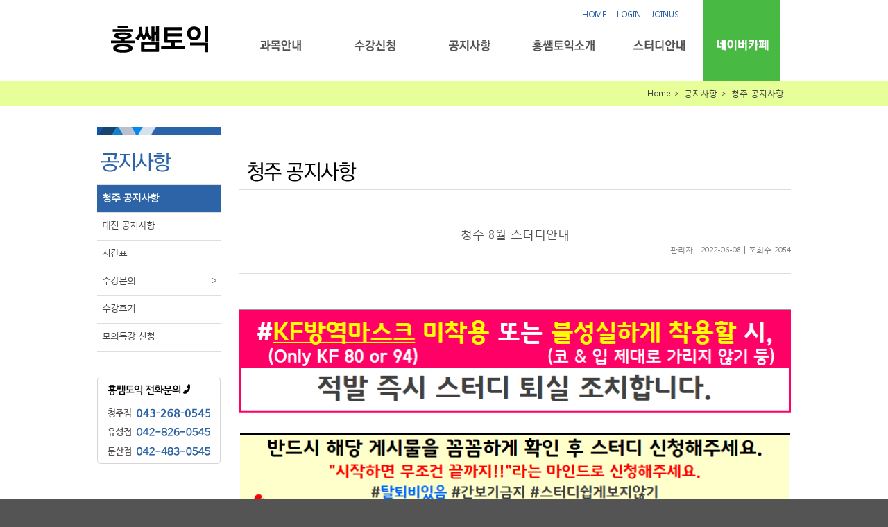

--- FILE ---
content_type: text/html; charset=UTF-8
request_url: https://hongssemm.com/notice/cheongju/view/146167
body_size: 9873
content:
<!doctype html>
<!--
     B:          ,FB@BF,    .BZ     ::,         ,.
    BM  2@:    2B@B@M@B@@k   @B   ,:..,:.       ..
   @@   B@v  Y@BP       0B@ .B@  i:     i:      :,
  BB        U@B             .@B  i      ,i      :,
 @E         @B              ,B@  :.     ,i      :.
S@EEOj     7B@B@B@B@B@B@B   .@B  i      ,i      :,
  ,.@@     :@B,:r777v7vL;   .@@  i.     ,i      :.
    :@B2.   B@.             .@B  i      ,i      ,,
       1@B:  B@5         ui .B@  i.     ,i.     :,
     rZB0v    Z@B@ji,iJ@B@B .@B  i.      :i,  .ii
    N@.         vB@@@B@BL   :B@ .i.       .:i::,
    Z@
     B1JFX:    둠칫! 두둠칫!
-->
<!--[if lt IE 7]> <html class="no-js lt-ie9 lt-ie8 lt-ie7" lang="zh"> <![endif]-->
<!--[if IE 7]>    <html class="no-js lt-ie9 lt-ie8" lang="zh"> <![endif]-->
<!--[if IE 8]>    <html class="no-js lt-ie9" lang="zh"> <![endif]-->
<!--[if gt IE 8]><!--> <html class="no-js"> <!--<![endif]-->

<head>
<meta charset="utf-8">
<meta http-equiv="X-UA-Compatible" content="IE=edge,chrome=1">
<title>홍쌤토익</title>
<meta name="viewport" content="width=device-width, initial-scale=1.0">
<meta name="keywords" content="홍쌤토익" />
<meta name="author" content="Ein Communication" />
<meta name="naver-site-verification" content="9881838c3e956a3d5abb4f03d72974042b736501"/>
<meta name="description" content="홍쌤토익 대전점" />
 <script src="https://js.tosspayments.com/v1/payment"></script>

<meta property="og:type" content="website">
<meta property="og:title" content="홍쌤토익">

<meta property="og:image" content="https://www.hongssemm.com/resources/img/site/main_visual/main_visiaul01.png">
<meta property="og:url" content="https://www.hongssemm.com">
<meta property="og:description" content="홍쌤토익 대전점"/>



<link rel="canonical" href="https://www.hongssemm.com">

<!-- 반응형동영상 부트스트랩 -->
<style>
.embed-responsive{position:relative;display:block;height:0;padding:0;overflow:hidden}
.embed-responsive .embed-responsive-item,.embed-responsive iframe,.embed-responsive embed,.embed-responsive object{position:absolute;top:0;bottom:0;left:0;width:100%;height:100%;border:0}
.embed-responsive.embed-responsive-16by9{padding-bottom:56.25%}
.embed-responsive.embed-responsive-4by3{padding-bottom:75%}
</style>


<script src="http://code.jquery.com/jquery-latest.min.js"></script>
<script src="http://maxcdn.bootstrapcdn.com/bootstrap/3.2.0/js/bootstrap.min.js"></script>
<!--반응형동영상 부트스트랩-->

<link rel="stylesheet" href="https://hongssemm.com/resources/css/bootstrap-responsive.min.css" />
<link rel="stylesheet" href="https://hongssemm.com/resources/css/style.css">
<!--<link rel="stylesheet" href="https://hongssemm.com/resources/css/global.css">-->
	<link rel="stylesheet/less" type="text/css" href="https://hongssemm.com/resources/css/global.less">
<script src="https://hongssemm.com/resources/js/less.js"></script>

<link rel="stylesheet" href="https://hongssemm.com/resources/js/fancybox/source/jquery.fancybox.css">

<link rel="stylesheet" href="https://hongssemm.com/resources/css/font-awesome.min.css">
<link rel="stylesheet" href="https://hongssemm.com/resources/css/font-awesome-ie7.min.css">

<!-- extra CSS-->

<!-- extra fonts-->
<link href="https://fonts.googleapis.com/css?family=Noto+Sans+KR:400,700,900&display=swap" rel="stylesheet">
<script src="https://hongssemm.com/resources/js/libs/modernizr-2.6.1-respond-1.1.0.min.js"></script>

<script src="https://hongssemm.com/resources/js/jquery-validation/lib/jquery-1.9.0.js"></script>
<script src='https://hongssemm.com/resources/js/libs/jquery-ui.js'></script>
<link rel="stylesheet" href="https://hongssemm.com/resources/js/libs/jquery-ui.css">

<!-- Le fav and touch icons -->
<link rel="shortcut icon" href="https://hongssemm.com/resources/img/ico/favicon.ico">
<link rel="apple-touch-icon" href="https://hongssemm.com/resources/img/ico/apple-touch-icon-precompresse.png">
<link rel="apple-touch-icon" sizes="57x57" href="https://hongssemm.com/resources/img/ico/apple-touch-icon-57x57-precompressed.png">
<link rel="apple-touch-icon" sizes="72x72" href="https://hongssemm.com/resources/img/ico/apple-touch-icon-72x72-precompressed.png">
<link rel="apple-touch-icon" sizes="114x114" href="https://hongssemm.com/resources/img/ico/apple-touch-icon-114x114-precompressed.png">
</head>

<body class=" page-container" style=" ">
	<script>
var ARNY = (function(){
	var _baseUrl = "https://hongssemm.com/";
	return{
		"language": "korean",
		"baseUrl": _baseUrl,
		"uri_segment_1":"notice",
		"uri_segment_2":"cheongju"
	}
})();

    $.ajaxSetup({
        data: {
            csrftestname: "0c9cea42aec6c677763c64c07ec3cadd"
        }
    });
</script>


<section id="header">
	<div class="container">
		<div class="pull-left logo">
			<a href="https://hongssemm.com/" target="_self">
								<img src="https://hongssemm.com/resources/img/site/header_logo.png" alt="홍쌤토익" />
							</a>
		</div>
		<div class="pull-right navercafeLink">
			<a href="http://cafe.naver.com/hongssemstudy/" target="_blank">네이버카페</a>
		</div>
		<div class="pull-right btns text-right">
			<ul class="inline gnb">
				<li>
					<a target="_self" href="https://hongssemm.com/">HOME</a>
				</li>
								<li>
				<!--
					<a target="_self" href="https://www.hongssemm.com/member/login">LOGIN</a>
				-->
					<a target="_self" href="https://hongssemm.com/member/login">LOGIN</a>

				</li>
				<li>
					<a target="_self" href="https://hongssemm.com/member/join">JOINUS</a>
				</li>
								<!-- <li>
					<a target="_self" href="javascript:void(0);">SITEMAP</a>
				</li> -->
			</ul>

			<ul class="inline lnb">
								<li class="lnb subject">
					<a href="https://hongssemm.com/subject/beginner" class="lnb" target="_self">과목안내</a>
										<ul class="snb">
												<li class="snb ">
							<a href="https://hongssemm.com/subject/beginner" class="snb" target="_self">영어초보자</a>
													</li>
												<li class="snb ">
							<a href="https://hongssemm.com/subject/sparta" class="snb" target="_self"><div class="pull-right">&gt;</div>스파르타 점수보장반</a>
														<ul class="sub">
																<li class="sub">
									<a href="https://hongssemm.com/subject/sparta/beginner" class="sub" target="_self">스파르타 600보장반 RC+LC</a>								</li>
																<li class="sub">
									<a href="https://hongssemm.com/subject/sparta/intermediate" class="sub" target="_self">스파르타 700보장반 RC+LC</a>								</li>
																<li class="sub">
									<a href="https://hongssemm.com/subject/sparta/advanced" class="sub" target="_self">스파르타 800보장반 RC+LC</a>								</li>
															</ul>
													</li>
												<li class="snb ">
							<a href="https://hongssemm.com/subject/lock" class="snb" target="_self"><div class="pull-right">&gt;</div>자물쇠 점수보장반</a>
														<ul class="sub">
																<li class="sub">
									<a href="https://hongssemm.com/subject/lock/beginner" class="sub" target="_self">자물쇠 600보장반 RC+LC</a>								</li>
																<li class="sub">
									<a href="https://hongssemm.com/subject/lock/intermediate" class="sub" target="_self">자물쇠 700보장반 RC+LC</a>								</li>
																<li class="sub">
									<a href="https://hongssemm.com/subject/lock/advanced" class="sub" target="_self">자물쇠 800보장반 RC+LC</a>								</li>
															</ul>
													</li>
												<li class="snb ">
							<a href="https://hongssemm.com/subject/toeic" class="snb" target="_self"><div class="pull-right">&gt;</div>토익 <span>(스파르타·자물쇠·정규)</span></a>
														<ul class="sub">
																<li class="sub">
									<a href="https://hongssemm.com/subject/toeic/start" class="sub" target="_self">토익스타트 RC+LC</a>								</li>
																<li class="sub">
									<a href="https://hongssemm.com/subject/toeic/700" class="sub" target="_self">토익700 RC+LC</a>								</li>
																<li class="sub">
									<a href="https://hongssemm.com/subject/toeic/800" class="sub" target="_self">토익800 RC+LC</a>								</li>
																<li class="sub">
									<a href="https://hongssemm.com/subject/toeic/800plus" class="sub" target="_self">실전800⁺ RC+LC</a>								</li>
																<li class="sub">
									<a href="https://hongssemm.com/subject/toeic/900plus" class="sub" target="_self">실전900⁺ RC+LC</a>								</li>
															</ul>
													</li>
												<li class="snb ">
							<a href="https://hongssemm.com/subject/speaking" class="snb" target="_self"><div class="pull-right">&gt;</div>토익스피킹ㆍ오픽</a>
														<ul class="sub">
																<li class="sub">
									<a href="https://hongssemm.com/subject/speaking/toeic" class="sub" target="_self">토스 점수보장반</a>								</li>
																<li class="sub">
									<a href="https://hongssemm.com/subject/speaking/opic" class="sub" target="_self">오픽 점수보장반</a>								</li>
															</ul>
													</li>
											</ul>
									</li>
								<li class="lnb apply">
					<a href="https://hongssemm.com/apply/online" class="lnb" target="_self">수강신청</a>
										<ul class="snb">
												<li class="snb hover">
							<a href="https://hongssemm.com/apply/online" class="snb" target="_self"><div class="pull-right">&gt;</div>온라인 수강신청</a>
														<ul class="sub">
																<li class="sub">
																		<a class="sub" target="_self" href="javascript:void(0);" onclick="clkTogTab(this)">
										청주점										<div class="pull-right">∨</div>
									</a>

									<ul class="tab hide">
																				<li class="tab">
											<a href="https://hongssemm.com/apply/online/cheongju/sparta" class="tab" target="_self">- 스파르타 점수보장반<br><div>토익 주5회</div></a>										</li>
																				<li class="tab">
											<a href="https://hongssemm.com/apply/online/cheongju/lock" class="tab" target="_self">- 자물쇠 점수보장반<br><div>토익 주5회</div></a>										</li>
																				<li class="tab">
											<a href="https://hongssemm.com/apply/online/cheongju/toeic" class="tab" target="_self">- <토익><br><div>주5회한달/주3회두달</div><span>스파르타<br>자물쇠<br>정규</span></a>										</li>
																				<li class="tab">
											<a href="https://hongssemm.com/apply/online/cheongju/speaking" class="tab" target="_self">- 토스 점수보장반<br><div>4주완성/2주완성</div></a>										</li>
																				<li class="tab">
											<a href="https://hongssemm.com/apply/online/cheongju/opic" class="tab" target="_self">- 오픽 점수보장반<br><div>4주완성/2주완성</div></a>										</li>
																				<li class="tab">
											<a href="https://hongssemm.com/apply/online/cheongju/package" class="tab" target="_self">- 패키지 할인</a>										</li>
																			</ul>
																	</li>
																<li class="sub">
																		<a class="sub" target="_self" href="javascript:void(0);" onclick="clkTogTab(this)">
										대전 유성점										<div class="pull-right">∨</div>
									</a>

									<ul class="tab hide">
																				<li class="tab">
											<a href="https://hongssemm.com/apply/online/yuseong/sparta" class="tab" target="_self">- 스파르타 점수보장반<br><div>토익 주5회</div></a>										</li>
																				<li class="tab">
											<a href="https://hongssemm.com/apply/online/yuseong/lock" class="tab" target="_self">- 자물쇠 점수보장반<br><div>토익 주5회</div></a>										</li>
																				<li class="tab">
											<a href="https://hongssemm.com/apply/online/yuseong/toeic" class="tab" target="_self">- <토익><br><div>주5회한달/주3회두달</div><span>스파르타<br>자물쇠<br>정규</span></a>										</li>
																				<li class="tab">
											<a href="https://hongssemm.com/apply/online/yuseong/speaking" class="tab" target="_self">- 토스 점수보장반<br><div>4주완성/2주완성</div></a>										</li>
																				<li class="tab">
											<a href="https://hongssemm.com/apply/online/yuseong/opic" class="tab" target="_self">- 오픽 점수보장반<br><div>4주완성/2주완성</div></a>										</li>
																				<li class="tab">
											<a href="https://hongssemm.com/apply/online/yuseong/package" class="tab" target="_self">- 패키지 할인</a>										</li>
																			</ul>
																	</li>
																<li class="sub">
																		<a class="sub" target="_self" href="javascript:void(0);" onclick="clkTogTab(this)">
										대전 둔산점										<div class="pull-right">∨</div>
									</a>

									<ul class="tab hide">
																				<li class="tab">
											<a href="https://hongssemm.com/apply/online/dunsan/sparta" class="tab" target="_self">- 스파르타 점수보장반<br><div>토익 주5회</div></a>										</li>
																				<li class="tab">
											<a href="https://hongssemm.com/apply/online/dunsan/lock" class="tab" target="_self">- 자물쇠 점수보장반<br><div>토익 주5회</div></a>										</li>
																				<li class="tab">
											<a href="https://hongssemm.com/apply/online/dunsan/toeic" class="tab" target="_self">- <토익><br><div>주5회한달/주3회두달</div><span>스파르타<br>자물쇠<br>정규</span></a>										</li>
																				<li class="tab">
											<a href="https://hongssemm.com/apply/online/dunsan/speaking" class="tab" target="_self">- 토스 점수보장반<br><div>4주완성/2주완성</div></a>										</li>
																				<li class="tab">
											<a href="https://hongssemm.com/apply/online/dunsan/opic" class="tab" target="_self">- 오픽 점수보장반<br><div>4주완성/2주완성</div></a>										</li>
																				<li class="tab">
											<a href="https://hongssemm.com/apply/online/dunsan/package" class="tab" target="_self">- 패키지 할인</a>										</li>
																			</ul>
																	</li>
															</ul>
													</li>
												<li class="snb ">
							<a href="https://hongssemm.com/apply/worker" class="snb" target="_self">직장인 환급</a>
													</li>
												<li class="snb ">
							<a href="https://hongssemm.com/apply/smallincome" class="snb" target="_self">저소득층 지원</a>
													</li>
												<li class="snb ">
							<a href="http://cafe.naver.com/hongssemstudy/4317" class="snb" target="_blank">홍쌤 장학금</a>
													</li>
											</ul>
									</li>
								<li class="lnb notice">
					<a href="https://hongssemm.com/notice/deajeon" class="lnb" target="_self">공지사항</a>
										<ul class="snb">
												<li class="snb ">
							<a href="https://hongssemm.com/notice/cheongju" class="snb">청주 공지사항</a>
													</li>
												<li class="snb ">
							<a href="https://hongssemm.com/notice/deajeon" class="snb" target="_self">대전 공지사항</a>
													</li>
												<li class="snb ">
							<a href="https://hongssemm.com/notice/timetable" class="snb" target="_self">시간표</a>
													</li>
												<li class="snb ">
							<a href="https://hongssemm.com/notice/inqbusan" class="snb" target="_self"><div class="pull-right">&gt;</div>수강문의</a>
														<ul class="sub">
																<li class="sub">
									<a href="https://hongssemm.com/notice/inqcheongju" class="sub" target="_self">청주 수강문의</a>								</li>
																<li class="sub">
									<a href="https://hongssemm.com/notice/inqdeajeon" class="sub" target="_self">대전 수강문의</a>								</li>
															</ul>
													</li>
												<li class="snb ">
							<a href="http://cafe.naver.com/ArticleList.nhn?search.clubid=23536013&search.menuid=32&search.boardtype=L" class="snb" target="_blank">수강후기</a>
													</li>
												<li class="snb ">
							<a href="http://cafe.naver.com/ArticleList.nhn?search.clubid=23536013&search.menuid=133&search.boardtype=L" class="snb" target="_blank">모의특강 신청</a>
													</li>
											</ul>
									</li>
								<li class="lnb introduction">
					<a href="https://hongssemm.com/introduction/gallery" class="lnb" target="_self">홍쌤토익소개</a>
										<ul class="snb">
												<li class="snb ">
							<a href="https://hongssemm.com/introduction/gallery" class="snb" target="_self">둘러보기</a>
													</li>
												<li class="snb ">
							<a href="https://hongssemm.com/introduction/teacher" class="snb" target="_self">강사소개</a>
													</li>
												<li class="snb ">
							<a href="https://hongssemm.com/introduction/recruitment" class="snb" target="_self">강사채용</a>
													</li>
												<li class="snb ">
							<a href="https://hongssemm.com/introduction/location" class="snb" target="_self"><div class="pull-right">&gt;</div>지점별 위치 안내</a>
														<ul class="sub">
																<li class="sub">
									<a href="https://hongssemm.com/introduction/location/cheongju" class="sub" target="_self">청주 충북대점</a>								</li>
																<li class="sub">
									<a href="https://hongssemm.com/introduction/location/yuseong" class="sub" target="_self">대전 유성점</a>								</li>
																<li class="sub">
									<a href="https://hongssemm.com/introduction/location/dunsan" class="sub" target="_self">대전 둔산점</a>								</li>
															</ul>
													</li>
											</ul>
									</li>
								<li class="lnb study">
					<a href="https://hongssemm.com/study/hongssem" class="lnb" target="_self">스터디안내</a>
										<ul class="snb">
												<li class="snb ">
							<a href="https://hongssemm.com/study/hongssem" class="snb" target="_self">홍쌤스터디</a>
													</li>
												<li class="snb ">
							<a href="http://cafe.naver.com/ArticleList.nhn?search.clubid=23536013&search.menuid=172&search.boardtype=L " class="snb" target="_blank">스터디신청</a>
													</li>
												<li class="snb ">
							<a href="https://hongssemm.com/study/notice" class="snb" target="_self">스터디 공지사항</a>
													</li>
											</ul>
									</li>
							</ul>
		</div>

		<div class="pull-right subMenu">
			<a target="_self" href="javascript:void(0);" onclick="clkLnb()">
				<i class="icon-align-justify icon-3x"></i>
			</a>
		</div>
	</div>

	<div class="notPC">
		<!-- <ul class="gnb unstyled">
						<li class="pull-left">
				<a target="_self" href="https://hongssemm.com/member/login">LOGIN</a>
			</li>
			<li class="pull-left">
				<a target="_self" href="https://hongssemm.com/member/join">JOINUS</a>
			</li>
						<li class="pull-right menu">
				<a target="_self" href="javascript:void(0);" onclick="clkLnb()">
					<i class="icon-align-justify"></i>
				</a>
			</li>
		</ul> -->

		<ul class="lnb unstyled hide">
			
			<li class="lnb first">
				<a onclick="clkMobileMenu(this);" target="_self" class="lnb" href="javascript:void(0);">
					<div class="pull-right">&gt;</div>
					과목안내
				</a>

				<ul class="snb">
					<li class="snb first">
						<a target="_self" class="snb" href="https://hongssemm.com/subject/beginner">영어초보자</a>
					</li>
					<li class="snb">
						<a target="_self" class="snb" href="https://hongssemm.com/subject/sparta">
							<div class="pull-right">&gt;</div>
							스파르타 점수보장반
						</a>

						<ul class="sub">
							<li class="sub first">
								<a target="_self" class="sub" href="https://hongssemm.com/subject/sparta/beginner">스파르타 600보장반 RC+LC</a>
							</li>
							<li class="sub">
								<a target="_self" class="sub" href="https://hongssemm.com/subject/sparta/intermediate">스파르타 700보장반 RC+LC</a>
							</li>
							<li class="sub last">
								<a target="_self" class="sub" href="https://hongssemm.com/subject/sparta/advanced">스파르타 800보장반 RC+LC</a>
							</li>
						</ul>
					</li>
					<li class="snb">
						<a target="_self" class="snb" href="https://hongssemm.com/subject/lock">
							<div class="pull-right">&gt;</div>
							자물쇠 점수보장반
						</a>

						<ul class="sub">
							<li class="sub first">
								<a target="_self" class="sub" href="https://hongssemm.com/subject/lock/beginner">자물쇠 600보장반 RC+LC</a>
							</li>
							<li class="sub">
								<a target="_self" class="sub" href="https://hongssemm.com/subject/lock/intermediate">자물쇠 700보장반 RC+LC</a>
							</li>
							<li class="sub last">
								<a target="_self" class="sub" href="https://hongssemm.com/subject/lock/advanced">자물쇠 800보장반 RC+LC</a>
							</li>
						</ul>
					</li>
					<li class="snb">
						<a target="_self" class="snb" href="https://hongssemm.com/subject/toeic">
							<div class="pull-right">&gt;</div>
							토익(스파르타·자물쇠·정규)
						</a>

						<ul class="sub">
							<li class="sub first">
								<a target="_self" class="sub" href="https://hongssemm.com/subject/toeic/start">토익스타트 RC+LC</a>
							</li>
							<li class="sub">
								<a target="_self" class="sub" href="https://hongssemm.com/subject/toeic/700">토익700 RC+LC</a>
							</li>
							<li class="sub">
								<a target="_self" class="sub" href="https://hongssemm.com/subject/toeic/800">토익800 RC+LC</a>
							</li>
							<li class="sub">
								<a target="_self" class="sub" href="https://hongssemm.com/subject/toeic/800plus">토익실전800⁺ RC+LC</a>
							</li>
							<li class="sub last">
								<a target="_self" class="sub" href="https://hongssemm.com/subject/toeic/900plus">토익실전900⁺ RC+LC</a>
							</li>
						</ul>
					</li>
					<li class="snb">
						<a target="_self" class="snb" href="https://hongssemm.com/subject/speaking">
							<div class="pull-right">&gt;</div>
							토익스피킹ㆍ오픽
						</a>

						<ul class="sub">
							<li class="sub first">
								<a target="_self" class="sub" href="https://hongssemm.com/subject/speaking/toeic">토스 점수보장반</a>
							</li>
							<li class="sub last">
								<a target="_self" class="sub" href="https://hongssemm.com/subject/speaking/opic">오픽 점수보장반</a>
							</li>
						</ul>
					</li>
					<!--<li class="snb last">
						<a target="_self" class="snb" href="https://hongssemm.com/subject/tse">
							<div class="pull-right">&gt;</div>
							영어회화
						</a>

						<ul class="sub">
							<li class="sub first">
								<a target="_self" class="sub" href="https://hongssemm.com/subject/tse/starter">입문 Starter</a>
							</li>
							<li class="sub">
								<a target="_self" class="sub" href="https://hongssemm.com/subject/tse/jumpup">도약 Jump-up</a>
							</li>
							<li class="sub last">
								<a target="_self" class="sub" href="https://hongssemm.com/subject/tse/advanced">완성 Advanced</a>
							</li>
						</ul>
					</li>-->
				</ul>
			</li>
			<li class="lnb">
				<a onclick="clkMobileMenu(this);" target="_self" class="lnb" href="javascript:void(0);">
					<div class="pull-right">&gt;</div>
					수강신청
				</a>

				<ul class="snb">
					<li class="snb first">
						<a onclick="clkMobileMenu(this);" target="_self" class="snb" href="javascript:void(0);">
							<div class="pull-right">&gt;</div>
							온라인 수강신청
						</a>

						<ul class="sub">
							<li class="sub first">
															<a onclick="clkMobileMenu(this);" target="_self" class="sub" href="javascript:void(0);">
									<div class="pull-right">&gt;</div>
									청주 충북대점
								</a>

								<ul class="tab">
									<li class="tab first">
										<a target="_self" class="tab" href="https://hongssemm.com/apply/online/cheongju/sparta">- 스파르타 점수보장반</a>
									</li>
									<li class="tab">
										<a target="_self" class="tab" href="https://hongssemm.com/apply/online/cheongju/lock">- 자물쇠 점수보장반</a>
									</li>
									<!--<li class="tab">
										<a target="_self" class="tab" href="https://hongssemm.com/apply/online/cheongju/900">- PEET 900반</a>
									</li>-->
									<li class="tab">
										<a target="_self" class="tab" href="https://hongssemm.com/apply/online/cheongju/toeic">- 토익(스파르타·자물쇠·정규)</a>
									</li>
									<li class="tab">
										<a target="_self" class="tab" href="https://hongssemm.com/apply/online/cheongju/speaking">- 토스 점수보장반</a>
									</li>
									<li class="tab">
										<a target="_self" class="tab" href="https://hongssemm.com/apply/online/cheongju/opic">- 오픽 점수보장반</a>
									</li>
									<li class="tab last">
										<a target="_self" class="tab" href="https://hongssemm.com/apply/online/cheongju/package">- 패키지 할인</a>
									</li>
								</ul>
														</li>

							<li class="sub">
								<a onclick="clkMobileMenu(this);" target="_self" class="sub" href="javascript:void(0);">
									<div class="pull-right">&gt;</div>
									대전 유성점
								</a>

								<ul class="tab">
									<li class="tab first">
										<a target="_self" class="tab" href="https://hongssemm.com/apply/online/yuseong/sparta">- 스파르타 점수보장반</a>
									</li>
									<li class="tab">
										<a target="_self" class="tab" href="https://hongssemm.com/apply/online/yuseong/lock">- 자물쇠 점수보장반</a>
									</li>
									<!--<li class="tab">
										<a target="_self" class="tab" href="https://hongssemm.com/apply/online/yuseong/900">- PEET 900반</a>
									</li>-->
									<li class="tab">
										<a target="_self" class="tab" href="https://hongssemm.com/apply/online/yuseong/toeic">- 토익(스파르타·자물쇠·정규)</a>
									</li>
									<li class="tab">
										<a target="_self" class="tab" href="https://hongssemm.com/apply/online/yuseong/speaking">- 토스 점수보장반</a>
									</li>
									<li class="tab">
										<a target="_self" class="tab" href="https://hongssemm.com/apply/online/yuseong/opic">- 오픽 점수보장반</a>
									</li>
									<li class="tab last">
										<a target="_self" class="tab" href="https://hongssemm.com/apply/online/yuseong/package">- 패키지 할인</a>
									</li>
								</ul>
							</li>
							<li class="sub last">
								<a onclick="clkMobileMenu(this);" target="_self" class="sub" href="javascript:void(0);">
									<div class="pull-right">&gt;</div>
									대전 둔산점
								</a>

								<ul class="tab">
									<li class="tab first">
										<a target="_self" class="tab" href="https://hongssemm.com/apply/online/dunsan/sparta">- 스파르타 점수보장반</a>
									</li>
									<li class="tab">
										<a target="_self" class="tab" href="https://hongssemm.com/apply/online/dunsan/lock">- 자물쇠 점수보장반</a>
									</li>
									<!--<li class="tab">
										<a target="_self" class="tab" href="https://hongssemm.com/apply/online/dunsan/900">- PEET 900반</a>
									</li>-->
									<li class="tab">
										<a target="_self" class="tab" href="https://hongssemm.com/apply/online/dunsan/toeic">- 토익(스파르타·자물쇠·정규)</a>
									</li>
									<li class="tab">
										<a target="_self" class="tab" href="https://hongssemm.com/apply/online/dunsan/speaking">- 토스 점수보장반</a>
									</li>
									<li class="tab">
										<a target="_self" class="tab" href="https://hongssemm.com/apply/online/dunsan/opic">- 오픽 점수보장반</a>
									</li>
									<!--<li class="tab">
										<a target="_self" class="tab" href="https://hongssemm.com/apply/online/dunsan/tse">- 영어회화</a>
									</li>-->
									<li class="tab last">
										<a target="_self" class="tab" href="https://hongssemm.com/apply/online/dunsan/package">- 패키지 할인</a>
									</li>
								</ul>
							</li>
						</ul>
					</li>
					<li class="snb">
						<a target="_self" class="snb" href="https://hongssemm.com/apply/worker">직장인 환급</a>
					</li>
					<li class="snb">
						<a target="_self" class="snb" href="https://hongssemm.com/apply/smallincome">저소득층 지원</a>
					</li>
					<li class="snb last">
						<a target="_blank" class="snb" href="http://cafe.naver.com/ArticleRead.nhn?clubid=23536013&articleid=4317&referrerAllArticles=false ">홍쌤 장학금</a>
					</li>
				</ul>
			</li>

			<li class="lnb">
				<a onclick="clkMobileMenu(this);" target="_self" class="lnb" href="https://hongssemm.com/notice/timetable">
					<div class="pull-right">&gt;</div>
					시간표
				</a>
				<!-- <a onclick="clkMobileMenu(this);" target="_self" class="lnb" href="javascript:void(0);">
					<div class="pull-right">&gt;</div>
					시간표
				</a>

				<ul class="snb">
					<li class="snb first">
						<a target="_self" class="snb" href="http://innopolis.cafe24.com/notice/timetable/busan">부산 시간표</a>
					</li>
					<li class="snb last">
						<a target="_self" class="snb" href="http://innopolis.cafe24.com/notice/timetable/deajeon">대전 시간표</a>
					</li>
				</ul> -->
			</li>

			<li class="lnb">
				<a onclick="clkMobileMenu(this);" target="_self" class="lnb" href="javascript:void(0);">
					<div class="pull-right">&gt;</div>
					공지사항
				</a>

				<ul class="snb">
					<li class="snb first">
											<a target="_self" class="snb" href="https://hongssemm.com/notice/cheongju">청주 공지사항</a>
										</li>
					<li class="snb">
						<a target="_self" class="snb" href="https://hongssemm.com/notice/deajeon">대전 공지사항</a>
					</li>
					<!-- <li class="snb">
						<a onclick="clkMobileMenu(this);" target="_self" class="snb" href="javascript:void(0);">
							<div class="pull-right">&gt;</div>
							시간표
						</a>

						<ul class="sub">
							<li class="sub first">
								<a target="_self" class="sub" href="http://innopolis.cafe24.com/notice/timetable/busan">부산 시간표</a>
							</li>
							<li class="sub last">
								<a target="_self" class="sub" href="http://innopolis.cafe24.com/notice/timetable/deajeon">대전 시간표</a>
							</li>
						</ul>
					</li> -->
					<li class="snb">
						<a target="_blank" class="snb" href="http://cafe.naver.com/ArticleList.nhn?search.clubid=23536013&amp;search.menuid=32&amp;search.boardtype=L">수강후기</a>
					</li>
					<!-- <li class="snb">
						<a onclick="clkMobileMenu(this);" target="_self" class="snb" href="javascript:void(0);">
							<div class="pull-right">&gt;</div>
							수강문의
						</a>

						<ul class="sub">
							<li class="sub first">
								<a target="_self" class="sub" href="http://innopolis.cafe24.com/notice/inqbusan">부산 수강문의</a>
							</li>
							<li class="sub last">
								<a target="_self" class="sub" href="http://innopolis.cafe24.com/notice/inqdeajeon">대전 수강문의</a>
							</li>
						</ul>
					</li> -->
					<li class="snb last">
						<a target="_blank" class="snb" href="http://cafe.naver.com/ArticleList.nhn?search.clubid=23536013&amp;search.menuid=133&amp;search.boardtype=L">모의특강 신청</a>
					</li>
				</ul>
			</li>

			<li class="lnb">
				<a onclick="clkMobileMenu(this);" target="_self" class="lnb" href="javascript:void(0);">
					<div class="pull-right">&gt;</div>
					수강문의
				</a>

				<ul class="snb">
					<li class="snb first">
											<a target="_self" class="snb" href="https://hongssemm.com/notice/inqcheongju">청주 수강문의</a>
										</li>
					<li class="snb last">
						<a target="_self" class="snb" href="https://hongssemm.com/notice/inqdeajeon">대전 수강문의</a>
					</li>
				</ul>
			</li>

			<li class="lnb">
				<a onclick="clkMobileMenu(this);" target="_self" class="lnb" href="javascript:void(0);">
					<div class="pull-right">&gt;</div>
					홍쌤토익소개
				</a>

				<ul class="snb">
					<li class="snb first">
						<a target="_self" class="snb" href="https://hongssemm.com/introduction/gallery">둘러보기</a>
					</li>
					<li class="snb">
						<a target="_self" class="snb" href="https://hongssemm.com/introduction/teacher">강사소개</a>
					</li>
					<li class="snb">
						<a target="_self" class="snb" href="https://hongssemm.com/introduction/recruitment">강사채용</a>
					</li>
					<li class="snb last">
						<a onclick="clkMobileMenu(this);" target="_self" class="snb" href="javascript:void(0);">
							<div class="pull-right">&gt;</div>
							지점별 위치 안내
						</a>

						<ul class="sub">
							<li class="sub first">
															<a target="_self" class="sub" href="https://hongssemm.com/introduction/location/cheongju">청주 충북대점</a>
														</li>
							<li class="sub">
								<a target="_self" class="sub" href="https://hongssemm.com/introduction/location/yuseong">대전 유성점</a>
							</li>
							<li class="sub last">
								<a target="_self" class="sub" href="https://hongssemm.com/introduction/location/dunsan">대전 둔산점</a>
							</li>
						</ul>
					</li>
				</ul>
			</li>
			<li class="lnb">
				<a onclick="clkMobileMenu(this);" target="_self" class="lnb" href="javascript:void(0);">
					<div class="pull-right">&gt;</div>
					스터디안내
				</a>

				<ul class="snb">
					<li class="snb first">
						<a target="_self" class="snb" href="https://hongssemm.com/study/hongssem">홍쌤스터디</a>
					</li>
					<li class="snb">
						<a target="_blank" class="snb" href="http://cafe.naver.com/ArticleList.nhn?search.clubid=23536013&search.menuid=172&search.boardtype=L ">스터디신청</a>
					</li>
					<li class="snb last">
						<a target="_self" class="snb" href="https://hongssemm.com/study/notice">스터디 공지사항</a>
					</li>
				</ul>
			</li>

			<!-- -->

			<li class="lnb">
				<a class="lnb" target="_blank" href="http://cafe.naver.com/hongssemstudy/">네이버카페</a>
			</li>
			<li class="lnb last">
												<div class="pull-left half">
					<a class="lnb" target="_self" href="https://www.hongssemm.com/member/login ">LOGIN</a>
				</div>
				<div class="pull-left half">
					<a class="lnb" target="_self" href="https://hongssemm.com/member/join">JOINUS</a>
				</div>
							</li>
		</ul>
	</div>
</section>

<script type="text/javascript" charset="UTF-8">
function clkLnb () {
	jQuery('.notPC > .lnb').slideToggle('fast');
}

function clkTogTab (obj) {
	jQuery(obj).next('ul.tab').slideToggle('fast');
}

function clkMobileMenu (obj) {
	jQuery(obj).next('ul').slideToggle('fast');
}

jQuery(function(){
	// 상단메뉴 :: 공지사항 -> 수강문의 작동이 안되게, jquery로 수정함.
	jQuery('#header > .container').find('a.snb[href="https://hongssemm.com/notice/inqbusan"]').attr('href','javascript:void(0);');

	// 왼쪽메뉴 :: 공지사항 -> 수강문의 hover시 하위메뉴가 slide 되게..
	jQuery('aside').find('a.lnb[href="https://hongssemm.com/notice/inqbusan"]').parent('li.lnb').hover(
		function(){
			if (!jQuery(this).hasClass('active')) {
				jQuery(this).children('ul.snb').slideDown('fast');
			}
		},
		function(){
			if (!jQuery(this).hasClass('active')) {
				jQuery(this).children('ul.snb').slideUp('fast');
			}
		}
	);
});
</script>

<div id="bodyarea" role="main" class="">
		<section id="subpage">
		<div class="nav_ob">
			<div class="container">
				<nav class="text-right">
					Home
					＞
					공지사항					＞
					청주 공지사항				</nav>
			</div>
		</div>

		<div class="container contentWrap">
			<aside class="pull-left">
				<ul class="unstyled lnb">
					<li class="first lnb">
						<img src="https://hongssemm.com/resources/img/site/lnb_top.png" alt="lnb_top.png" />
						<p class="lnbTitle notice">공지사항</p>
					</li>

										<li class="lnb active">
						<a href="https://hongssemm.com/notice/cheongju" class="lnb">청주 공지사항</a>
											</li>
											<li class="lnb ">
						<a href="https://hongssemm.com/notice/deajeon" class="lnb" target="_self">대전 공지사항</a>
											</li>
											<li class="lnb ">
						<a href="https://hongssemm.com/notice/timetable" class="lnb" target="_self">시간표</a>
											</li>
											<li class="lnb ">
												<a class="lnb" target="_self" href="https://hongssemm.com/notice/inqbusan">
							수강문의							<div class="pull-right">&gt;</div>
						</a>
						
												<ul class="snb hide">
														<li class="snb ">
								<a href="https://hongssemm.com/notice/inqcheongju" class="snb" target="_self">청주 수강문의</a>							</li>
														<li class="snb ">
								<a href="https://hongssemm.com/notice/inqdeajeon" class="snb" target="_self">대전 수강문의</a>							</li>
													</ul>
											</li>
											<li class="lnb ">
						<a href="http://cafe.naver.com/ArticleList.nhn?search.clubid=23536013&search.menuid=32&search.boardtype=L" class="lnb" target="_blank">수강후기</a>
											</li>
											<li class="lnb ">
						<a href="http://cafe.naver.com/ArticleList.nhn?search.clubid=23536013&search.menuid=133&search.boardtype=L" class="lnb" target="_blank">모의특강 신청</a>
											</li>
						
					<li class="lnb last">
						<div class="text-center box">
																<img src="https://hongssemm.com/resources/img/site/lnb_last_cheongju.png" alt="홍쌤토익 전화문의" />
													</div>
					</li>
				</ul>
			</aside>

			<div class="pull-right documentWrap">
				
				<h3 class="pageTitle">
					<img src="https://hongssemm.com/resources/img/site/page_title/notice_cheongju.png" alt="청주 공지사항" />				</h3>

				<div class="document"><div class="bbs_wrapper">
	<div class='row-fluid box bbs_head' style="padding:20px 0px;">	
		청주 8월 스터디안내	
	<p class="text-right muted" style="font-size:11px;">
		관리자		|
		2022-06-08		|
		조회수
		2054		
			</p>
</div>
<!-- <div class='row-fluid bbs_mb_info'>	
	<span class="bbs_view_title"><i class="icon-bookmark"></i> 작성자</span>
	<span class="bbs_view_detail">
			관리자		</span>
	<span class="bbs_view_title"><i class="icon-time"></i> 날짜</span>
	<span class="bbs_view_detail">2022-06-08</span>
	<span class="bbs_view_title"><i class="icon-ok"></i> 조회수</span> 
	<span class="bbs_view_detail">2054</span>
</div> -->

<div class='row-fluid bbs_content'>	

	<div class="pt30 pb30"><div style="text-align: center;"><img src="/resources/se2/upload/20220718115651.png" title="20220718115651.png"><br style="clear:both;"><img src="/resources/se2/upload/20220718115658.png" title="20220718115658.png"><br style="clear:both;"><img src="https://www.hongssemm.com/resources/se2/upload/20220718111257.png" title="20220718111257.png"></div><div align="center" style="text-align: center;"><br></div><div align="center" style="text-align: center;"><a href="https://cafe.naver.com/hongssemstudy?iframe_url=/ArticleList.nhn%3Fsearch.clubid=23536013%26search.menuid=172%26search.boardtype=L" target="_blank"><img src="https://www.hongssemm.com/resources/se2/upload/20220609141631.png" title="20220609141631.png"></a></div><div align="center" style="text-align: center;"><br></div><div style="text-align: center;">&nbsp;​<br></div></div>
</div>


	
<hr class="hr666">


<hr class="hr666" />

<!-- 버튼 -->
<div class='row-fluid txt_right'>
	<button class="btn btn-small" onclick="list_bbs()">목록</button>
	
	
	</div>

	

<script type="text/javascript">
	$("#BBS_PW").bind('keyup',function(e){
	     if( e.which == 13){
	        $("#check_pw .btn_loading").click();
	    }
	 });
	var bbs_link = "/notice/cheongju";
	var bbs_id = 146167;
	$(document).ready(function() {
		// 코멘트 로드
		$('#comments').load(bbs_link+'/comment_list/'+bbs_id+' ul', {'csrftestname' : '0c9cea42aec6c677763c64c07ec3cadd'}, function(){
			//
		});
	});
	
	// 코멘트 추가
	$('#comment_insert_btn').click( function() {
		if( $('#comment_insert #BCM_CONTENT').val() == '' ) {
			messageUp('Info','댓글내용을 입력하세요.','info','commentInfo');
			$('#comment_insert #BCM_CONTENT').focus();
			return false;
		}
			btn = $(this);
			// $('#comments').html('<img src=\'/resources/img/common/loading32.gif\' />');
			$.ajax({
				type : "POST",
				url : bbs_link+'/comment_insert/146167',
				cache : false,
				data : { 'csrftestname' : '0c9cea42aec6c677763c64c07ec3cadd', BCM_CONTENT: $('#comment_insert #BCM_CONTENT').val(), BCM_WRITER: $('#comment_insert #BCM_WRITER').val(), BCM_PW: $('#comment_insert #BCM_PW').val(), BCM_REL: $('#comment_insert #BCM_REL').val(), BCM_FAMILY: $('#comment_insert #BCM_FAMILY').val() },
				error : function(request ,status, error) {
					alert('Ajax Error');
				},
				beforeSend : function() {
					$(btn).button('loading');
				},
				complete : function() {
					$(btn).button('reset');
				},					
				success : function(response, status, request) {
					$('#comments').html(response);
					$('#comment_insert #BCM_REL').val('');
					$('#comment_insert #BCM_FAMILY').val('');
					$('#comment_insert #BCM_CONTENT').html('');
					messageUp('Complete','댓글이 등록되었습니다.','success','commentInfo');
				}
			});
	});

	// 코멘트 답글
	function replyComment(bcm_family,bcm_rel) {
			$("#comment_insert #BCM_FAMILY").val(bcm_family);
			$("#comment_insert #BCM_REL").val(bcm_rel);
			$("#comment_insert #BCM_CONTENT").val('').focus();			
	}

	// 코멘트 수정 인서트
	function modifyCommentDo() {
		bc_id = $(".comment_mod_now").parents('form').find('input[name="BCM_ID"]').val();

		if( $('#BCM_CONTENT'+bc_id).val() == '' ) {
			messageUp('Info','내용을 입력하세요.','info','commentInfo');
			$('#BCM_CONTENT'+bc_id).focus();
			return;
		}		
			$.ajax({
				type : "POST",
				url : bbs_link+'/comment_update/'+bc_id,
				cache : false,
				data : { 'csrftestname' : '0c9cea42aec6c677763c64c07ec3cadd', BCM_CONTENT: $("#BCM_CONTENT"+bc_id).val(), BCM_ID: bc_id, BBS_ID: '146167'},
				error : function(request ,status, error) {
					alert('Ajax Error');
				},
				success : function(response, status, request) {
					$('#comments').html(response);
				}
			});
	}

	// 코멘트 수정 
	function modifyComment(bc_id) {
			tmpVal = $.trim( $('#comment_'+bc_id+' .comment_content').html().replace(/\<br\>/g, "\r") );
			// tmpVal = strip_tags(tmpVal);
			tmpField = $('.frm_cmt_ins_tmp').html();

			// alert(tmpField); return;
			$('#comment_'+bc_id+' .comment_content').html( tmpField );
			$('#comment_'+bc_id+' .comment_content form').attr('name','frm_cmt_mod'+bc_id);
			$('#comment_'+bc_id+' [name=\'BCM_CONTENT\']').html( tmpVal );
			$('#comment_'+bc_id+' [name=\'BCM_CONTENT\']').attr( 'id','BCM_CONTENT'+bc_id );
			$('#comment_'+bc_id+' [name=\'BCM_ID\']').val( bc_id );
			$('#comment_'+bc_id+' .comment_modify_btn').addClass('comment_mod_now');
	}




	// 코멘트 삭제 
	function deleteComment(id) {
		if( !confirm('삭제하시겠습니까?') ) return false;
		$.ajax({
			type : "POST",
			dataType: 'json',
			url : bbs_link+'/comment_delete/'+id,
			cache : false,
			data : { 'csrftestname' : '0c9cea42aec6c677763c64c07ec3cadd', BBS_ID: '146167'},
			error : function(xhr, textStatus, errorThrown ) {
				alert('AJAX 통신 중 에러가 발생했습니다.');
				console.log('\n xhr : '+JSON.stringify(xhr)+'\n status : '+textStatus+'\n error : '+errorThrown);
			},
			success : function(response, status, request) {
				if( response.status == 'ok' ) {
					$('#comments').html(response.html);
					messageUp('Delete','댓글이 삭되었습니다.','error','commentInfo');
				} else {
					alert(response.msg);
				}				

			}
		});
	}

	function list_bbs() {
		location.href = bbs_link+'?force=yes';
	}

	function update_bbs() {
		var ajax_url = bbs_link+'/update/'+bbs_id;
		location.href = bbs_link+'/update/'+bbs_id;

					
			}

	function delete_bbs() {
		if (confirm("삭제하시겠습니까?")){
			$.ajax({
				type : "POST",
				async : false,
				url : bbs_link+'/delete/'+bbs_id,
				data : { 'csrftestname' : '0c9cea42aec6c677763c64c07ec3cadd', BBS_PW : $('#BBS_PW').val() },
				cache : false,
				error : function(xhr, textStatus, errorThrown ) {
					alert('AJAX 통신 중 에러가 발생했습니다.'+'\n xhr : '+JSON.stringify(xhr)+'\n status : '+textStatus+'\n error : '+errorThrown);
				},
				success : function(response, status, request) {
					// alert('삭제처리');
					if( response == "ok" ) {
						location.href = bbs_link;
					} else {
						alert(response);
						$('.btn_loading').button('reset');
					}
				}
			});
		}
	}

	function reply_bbs() {
		location.href = bbs_link+'/reply/'+bbs_id;
	}

	function check_pw(pw, doFunc) {
		$.ajax({
			type : "POST",
			url : bbs_link+'/check_pw/',
			dataType : "json",
			data : { 'csrftestname' : '0c9cea42aec6c677763c64c07ec3cadd', BBS_ID : bbs_id, BBS_PW : pw },
			cache : false,
			beforeSend: function(){
				$('#check_pw button.btn_loading').button('loading');
			},
			error : function(xhr, textStatus, errorThrown ) {
				alert('AJAX 통신 중 에러가 발생했습니다.'+'\n xhr : '+JSON.stringify(xhr)+'\n status : '+textStatus+'\n error : '+errorThrown);
				$('#check_pw button.btn_loading').button('reset');
				return false;
			},
			success : function(d) {
				if( d.status == "ok" ) {
					switch( doFunc ) {
						case 'list' : 
							list_bbs();
							break;
						case 'update' : 
							update_bbs();
							break;
						case 'delete' : 
							delete_bbs();
							break;
						default :
							$('#check_pw').modal('toggle');
							break;
					}
				} else {
					alert(d.msg);
				}
				$('#check_pw button.btn_loading').button('reset');
			}
		});
	}

	function myModal(modalId, doFunc) {
		$('#'+modalId ).modal('toggle');
		$('#'+modalId+' #doFunc').val(doFunc);
	}
</script></div>
			</div>
		</div>

		<div id="quickMenu" class="quickMenu">
			<ul class="unstyled">
				<li>
					<a target="_self" href="https://hongssemm.com/notice/deajeon">
						<img src="https://hongssemm.com/resources/img/site/quickmenu/quick01.png" alt="대전 공지사항" />
					</a>
				</li>
								<li>
					<a target="_self" href="https://hongssemm.com/notice/cheongju">
						<img src="https://hongssemm.com/resources/img/site/quickmenu/quick02_cheongju.png" alt="청주 공지사항" />
					</a>
				</li>
								<li>
					<a target="_blank" href="http://cafe.naver.com/ArticleList.nhn?search.clubid=23536013&search.menuid=32&search.boardtype=L">
						<img src="https://hongssemm.com/resources/img/site/quickmenu/quick03.png" alt="수강 후기" />
					</a>
				</li>
				<li>
					<a target="_self" href="https://hongssemm.com/notice/timetable">
						<img src="https://hongssemm.com/resources/img/site/quickmenu/quick04.png" alt="시간표" />
					</a>
				</li>
				<li>
					<a target="_blank" href="http://cafe.naver.com/ArticleList.nhn?search.clubid=23536013&search.menuid=100&search.boardtype=L">
						<img src="https://hongssemm.com/resources/img/site/quickmenu/quick05.png" alt="스터디신청" />
					</a>
				</li>
			</ul>
		</div>
	</section>

	<script type="text/javascript" charset="UTF-8">
	function chgSummaryHref (href) {
		if (href != document.location.href) document.location.href = href;
	}

	jQuery(function(){
		moveQuickMenu('quickMenu',181,200,10);

		// block click
		jQuery('aside').find('a.lnb[href="https://hongssemm.com/notice/inqbusan"]').attr('href','javascript:void(0);');
	});
	</script>
	</div>


<footer>
	<div class="footerBtns">
		<div class="container">
			<ul class="inline pull-left">
				<li>
					<a target="_self" href="javascript:void(0);">회사소개</a>
				</li>
				<li>
					<a target="_self" href="https://hongssemm.com/member/service">이용약관</a>
				</li>
				<li>
					<a target="_self" href="https://hongssemm.com/member/privacy">개인정보처리방침</a>
				</li>
				<!-- <li>
					<a target="_self" href="javascript:void(0);">사이트맵</a>
				</li> -->
				<li>
					<a target="_self" href="https://hongssemm.com/introduction/location">찾아오시는길</a>
				</li>
			</ul>

			<div class="pull-right select">
				<select name="familySite" onchange="window.open(value,'_blank');">
					<option selected>네이버 카페 바로가기</option>
					<option value="http://cafe.naver.com/hongssemstudy/">Family site</option>
				</select>
			</div>

			<div class="topBtn">
				<a target="_self" href="javascript:void(0);" onclick="moveScroll('header','fast')">
					<img src="https://hongssemm.com/resources/img/site/footer_btn_top.png" alt="▲ top" />
				</a>
			</div>
		</div>
	</div>

	<div class="copyrightWrap">
		<div class="container">
			<div class="pull-left logo">
				<a target="_self" href="https://hongssemm.com/">
					<img src="https://hongssemm.com/resources/img/site/footer_logo.png" alt="홍쌤토익" />
				</a>
			</div>

			<div class="pull-left copyright">
				<dl>
					<dt class="hong" style="letter-spacing:-2px;">홍쌤토익어학원</dt>
					<dd>대표: 고순이 / 사업자등록번호 : 314-92-12491 / 042-826-0545 / cem1118@hanmail.net / 통신판매업번호 : 제2010-대전유성-0187호</dd>

					<dt>대전유성점</dt>
					<dd>홍쌤토익어학원 hongssemm.com <span>대전시 유성구 궁동 482-4 4층 / 사업자등록번호 : 314-92-12491 / 042-826-0545 / 통신판매업번호 : 제2010-대전유성-0187호 / 학원등록번호:제서3021호</span></dd>

					<dt>대전둔산점</dt>
					<dd>홍쌤토익어학원 hongssem.com <span>대전시 서구 둔산동 1453 대덕프라자 306호 / 사업자등록번호 : 314-86-41883 / 042-483-0545 / 통신판매업번호 : 제2012-대전서구-0639호 / 학원등록번호:제서3353호</span></dd>
										<dt>청주점</dt>
					<dd>홍쌤토익어학원 hongssamm.com <span>청주시 서원구 사창동 153-2 4층 / 사업자등록번호 : 752-86-00537 / 043-268-0545 / 통신판매업번호 : 제2016-충북청주-1157호 / 학원등록번호:제서4756호</span></dd>
									</dl>
				<p>COPYRIGHT ⓒ 홍쌤어학원 ALL RIGHTS RESERVED.</p>
			</div>
		</div>
	</div>
</footer>

<script type="text/javascript" charset="UTF-8">
function chgHref (val) {
	if (val) window.open(val);
}
</script>

			<script type="text/javascript">
			var roosevelt_params = {
				retargeting_id:'lFLihc9yNndv8OYjCAgTBA00',
				tag_label:'1cZsIjVRTZS-26JVRj4nvg'
			};
			</script>
			<script type="text/javascript" src="//adimg.daumcdn.net/rt/roosevelt.js" async></script>
			
<div id="kmh_ajax_loading" name="kmh_ajax_loading" style="display:none">
	<div style="position: relative; width:100%; height:100%; text-align:center; padding: 20px 0">
		<img src="https://hongssemm.com/resources/img/common/ajax_loader_gray_64.gif" style="position: relative; margin:0 auto; vertical-align:middle;">
	</div>
</div>
<div id="kmh_ajax_div" name="kmh_ajax_div" style="display:none"></div>
<iframe id="kmh_hidden_frame" name="kmh_hidden_frame" style="border:1px solid #ccc; width:90%; min-height: 400px;display: none"></iframe>
	<script src="https://hongssemm.com/resources/js/libs/underscore-min-1.4.4.js"></script>
	<script src="https://hongssemm.com/resources/js/bootstrap.js"></script>
	<script src="https://hongssemm.com/resources/js/jquery-validation/jquery.validate.js"></script>
	<script src="https://hongssemm.com/resources/js/jquery-validation/localization/messages_ko.js"></script>
	<script src="https://hongssemm.com/resources/js/fancybox/source/jquery.fancybox.js"></script>
	<script src="https://hongssemm.com/resources/js/raty-2.5.2/lib/jquery.raty.min.js"></script>
	<script src="https://hongssemm.com/resources/js/plugins.js"></script>
	<script src="https://hongssemm.com/resources/js/script.js"></script>
	<script src="https://hongssemm.com/resources/js/common.js"></script>
	<script src="https://hongssemm.com/resources/js/jquery.ein.js"></script>

	<!-- extra js-->
	


<script>
	$(document).ready(function(){
		if(!Modernizr.input.placeholder){

			$('[placeholder]').focus(function() {
			  var input = $(this);
			  if (input.val() == input.attr('placeholder')) {
				input.val('');
				input.removeClass('placeholder');
			  }
			}).blur(function() {
			  var input = $(this);
			  if (input.val() == '' || input.val() == input.attr('placeholder')) {
				input.addClass('placeholder');
				input.val(input.attr('placeholder'));
			  }
			}).blur();
			$('[placeholder]').parents('form').submit(function() {
			  $(this).find('[placeholder]').each(function() {
				var input = $(this);
				if (input.val() == input.attr('placeholder')) {
				  input.val('');
				}
			  })
			});

		}
	});
</script>
<script>
  var clientKey = 'test_ck_7XZYkKL4MrjKWRJEMNE80zJwlEWR' // 테스트용 클라이언트 키
  // 2. 초기화
  var tossPayments = TossPayments(clientKey)
</script>
<script type="text/javascript" src="https://wcs.naver.net/wcslog.js"></script>
<script type="text/javascript">
if(!wcs_add) var wcs_add = {};
wcs_add["wa"] = "b5b1e35109bab8";
wcs_do();
</script>

</body>
</html>


--- FILE ---
content_type: text/plain; charset=UTF-8
request_url: https://hongssemm.com/resources/css/global.less
body_size: 9259
content:
html {
    background-color: red;
}

::-moz-selection {
    background: #fe57a1;
    color: #fff;
    text-shadow: none;
}

::selection {
    background: #fe57a1;
    color: #fff;
    text-shadow: none;
}

/* 초기화 */

html,
body,
form,
div,
p,
dl,
dt,
dd,
ul,
ol,
li,
h1 {
    border: 0;
    margin: 0;
    padding: 0;
    outline: 0;
    font-size: 100%;
    vertical-align: baseline;
    background: transparent;
}

table {
    border-spacing: 0;
    border-collapse: collapse;
    margin: 0;
    padding: 0;

    th {
        vertical-align: middle !important;
        text-align: center !important;
        ;
    }
}

input {
    margin: 0;
}

a img {
    border: 0;
}


/* COMMMON */
ul {
    list-style: none;
}

.hidden_file {
    /*  display: none !important; */
    display: inline-block;
    *zoom: 1;
    *display: inline;
}

.cover_file {}

.upload_file button,
.upload_file div,
.upload_file input {
    display: inline-block;
    *zoom: 1;
    *display: inline;
}

.upload_file div.input-append {
    vertical-align: top;
}

textarea {
    resize: none;
}

.only_eng {
    ime-mode: inactive !important;
}

.only_kor {
    ime-mode: active !important;
}

.txt_center {
    text-align: center !important;
}

.txt_left {
    text-align: left !important;
}

.txt_right {
    text-align: right !important;
}

.shadow_box {
    padding: 30px 20px 50px;
    border: 1px solid #b3b3b3;
    border-radius: 4px;
    box-shadow: 0 1px 10px #a7a7a7, inset 0 1px 0 #fff;
}

/* margins */
.btn_w_input {
    /* 인풋 옆의 스몰 버튼 마진 */
    margin-bottom: 10px;
}

/* basic */
/* 게시판 테이블 */
.comment_list > li {
    clear: both;
    overflow: hidden;
    display: block;
    padding: 10px 0;
    margin-bottom: 10px;
    border-bottom: 1px dashed #ebebeb;

    // .photo {
    //  float: left;
    //  margin-right: 20px;
    // }
    // .detail {
    //  margin-left: 100px;
    // }
    .writer {
        .name {
            color: #000 !important;
        }

        .date {
            color: #aaa !important;
            margin-left: 10px;
        }
    }

    .comment_content {
        padding: 10px 0;
    }
}

.bbs_wrapper {
    // width: @container;
}

.bbs {}

.bbs thead {
    background: #fff;
    border-bottom: 1px solid #fff;
}

.board {
    border-top: 2px solid #fff;
    border-bottom: 1px solid #fff;
}

.bbs th,
.board th,
.bbs_head {
    background: #fff !important;
    text-align: center !important;
    font-weight: normal !important;
}

.bbs_title_in_view {
    color: #84286a !important;
    font-size: 20px;
    text-align: center;
}

.bbs_view_title {
    color: #777;
}

.bbs_view_detail {
    font-weight: bold;
    color: #666;
    margin-left: 5px;
    margin-right: 30px;
}

.div4board {

    // width: 650px;
    // float: right;
    // background: white;
    // max-height: 400px;
    // border-top: 2px solid #e02d2c;
    // border-bottom: 2px solid #e02d2c;
    // overflow: auto;
    // margin-right: 35px;
    input {
        margin: 0;
        padding: 0 8px;
    }

    select {
        margin: 0;
        height: auto;
        font-size: 11px;
        padding: 2px;
    }
}

.bbs_date {
    background: url('/resources/images/sogong/bbs_icon/icon_date.gif') no-repeat 0 2px;
    padding-left: 20px;
    color: #888;
    /*line-height: 30px;*/
    height: 30px;
    display: inline-block;
}

.box {
    border-top: 1px solid #ddd;
    border-bottom: 1px solid #ddd;
    padding: 10px 0 10px 0;
    background: #fff;
    color: #505050;
    font-weight: bold;
    word-break: break-all;
    font-size: 1.2em;
    border-top: 1px solid #999;
}

.bbs_mb_info {
    color: #969696;
    padding: 10px 0 10px 0;
    text-align: center;
    border-bottom: solid 1px #c6c6c6;

    /*color: #505050;*/
}

.bbs_title_liner {
    margin-top: -3px;
    width: 100px;
    height: 3px;
    background: #eb34b8;
}


.bbs_content {
    padding: 20px 0 0 0;
    /*border-bottom: 1px solid #999;*/
}


.bbs_title {
    margin-top: -70px;
    margin-bottom: 30px;
}

/* join */
.mb_join {
    width: 80%;
    clear: both;
    background: #fff;
    padding: 20px 30px;
    margin: 50px auto !important;

    h3 {
        text-align: center;
    }
}

.mb_join .control-group {
    clear: both;
    overflow: hidden;
}

.mb_join label.control-label {
    font-weight: bold;
    vertical-align: top;
    padding-top: 7px;
    padding-right: 20px;
    width: 130px;
    text-align: right;
    display: block;
    float: left;
}

.mb_join .controls {
    display: block;
    float: left;
    width: 500px;
}

.personal {
    text-align: left;
    height: 200px;
    width: 485px;
    overflow-y: scroll;
    margin-left: 150px;
}

.mb_join input {}

// 캘린더
.ui-datepicker-year,
.ui-datepicker-month {
    width: 40% !important;
    padding: 0 !important;
}

h1,
h2,
h3,
h4,
h5,
h6 {
    font-weight: normal;
    margin: 0;
}

h2 {
    margin: 20px 0;
}

/* site */
@main-color: #fff;
@text-color : #424242;
@url: '/resources/img/site/';
@container: 1000px;
@side: 205px;
@bg-color: #545454;
@font-size: 14px;


input,
select,
label {
    font-size: @font-size;
}


// @import url(http://fonts.googleapis.com/earlyaccess/nanumgothic.css);
// @import url('http://api.mobilis.co.kr/webfonts/v2/css/NanumBarunGothicWeb');
/* 
 * NanumBarunGothic
 */
// @font-face {
//   font-family: 'NanumBarunGothicBold';
//   font-style: normal;
//   // font-weight: 700;
//   src: url(../fonts/NanumBarunGothicBold.eot);
//   src: url(../fonts/NanumBarunGothicBold.eot?#iefix) format('embedded-opentype'),
//        url(../fonts/NanumBarunGothicBold.woff) format('woff'),
//        url(../fonts/NanumBarunGothicBold.ttf) format('truetype');
// }
// @font-face {
// font-family: 'NanumBarunGothic';
// font-style: normal;
// // font-weight: 400;
// src: url(../fonts/NanumBarunGothic.eot);
// src: url(../fonts/NanumBarunGothic.eot?#iefix) format('embedded-opentype'),
// url(../fonts/NanumBarunGothic.woff) format('woff'),
// url(../fonts/NanumBarunGothic.ttf) format('truetype');
// }

// @import url(http://fonts.googleapis.com/css?family=Cabin:400);

// @import url(http://fonts.googleapis.com/earlyaccess/nanummyeongjo.css);

// @import url(http://fonts.googleapis.com/earlyaccess/nanumpenscript.css);

/* 나눔명조 */
// @font-face {
//  font-family: 'NanumMyeongjo';
//  src: url(../fonts/NanumMyeongjo.eot);
//  src: url(../fonts/NanumMyeongjo.eot?#iefix) format('embedded-opentype'),
//     url(../fonts/NanumMyeongjo.woff) format('woff'),
//     url(../fonts/NanumMyeongjo.ttf) format('truetype');
// }

/* 나눔고딕 */
// @font-face {
//  font-family: 'NanumGothic';
//  src: url(../fonts/NanumGothic.eot);
//  src: url(../fonts/NanumGothic.eot?#iefix) format('embedded-opentype'),
//     url(../fonts/NanumGothic.woff) format('woff'),
//     url(../fonts/NanumGothic.ttf) format('truetype');
// }

/* 맑은고딕 */
@font-face {
    font-family: 'malgun';
    src: url(../fonts/malgun.eot);
    src: url(../fonts/malgun.eot?#iefix) format('embedded-opentype'),
        url(../fonts/malgun.woff) format('woff'),
        url(../fonts/malgun.ttf) format('truetype');
}

html {
    overflow-y: scroll;
    background: @bg-color;
    height: 100%;
}

body {
    // background: url('@{url}body_bg.png') repeat;
    // font-family: tahoma, "segoe UI", "Microsoft JhengHei", "Microsoft Yahei", meiryo, "malgun gothic" !important;
    font-family: 'malgun', Arial, sans-serif;
    // font-family: Helvetica, Arial, sans-serif, "MingLiU", '新細明體' !important;
    // font-family: Helvetica, Arial, "Microsoft Yahei","微软雅黑", STXihei, "华文细黑", sans-serif !important;
    // font-family: Arial, Helvetica, tahoma, verdana, 宋体, SimSun, 华文细黑, STXihei, sans-serif !important;
    line-height: normal;
    font-size: @font-size;
    min-width: @container;
    color: @text-color;
    letter-spacing: -1;
}

// .bbs_title_list {
//  font-family: "Microsoft MingLiU", '新細明體', Helvetica, Arial, sans-serif !important;
// }


h1 {}

h2 {}

h3 {}

h4 {}

.container {
    width: @container  !important;
    height: 100%;
    clear: both;
    overflow: hidden;
    position: relative;
}

header {
    -webkit-box-sizing: border-box;
    -moz-box-sizing: border-box;
    box-sizing: border-box;
    position: relative;
    width: 100%;
    // height: 230px; 
    background: url('@{url}header_bg.png') 50% top repeat-x;

    .logo {
        padding: 40px 0 0 0;
    }

}


.gnb_wrap {
    overflow: hidden;

    .gnb {
        overflow: hidden;
        position: relative;

        & > li {

            &.active,
            &:hover {
                .gnb_sub {
                    display: block;
                }
            }

            float: left;
            width: @container/4;
            text-align: center;

            & > a {}
        }
    }

    // &.active, &:hover 
    .gnb_sub {
        display: none;

        & > li {
            & > a {}
        }
    }
}


#bodyarea {
    clear: both;
    margin: 0 auto;
    min-height: 100%;
    overflow: hidden;
}

.content {
    clear: both;
    overflow: hidden;
}



#footer {
    clear: both;
    -webkit-box-sizing: border-box;
    -moz-box-sizing: border-box;
    box-sizing: border-box;
    height: 143px;
    margin-top: 20px;
    padding: 15px 0;
    background: #fff url('@{url}/footer_bg.png') repeat-x;

    .footer_logo {
        margin-top: 5px;
        color: #fff;
    }

    .admin_login a {
        color: #b2b2b2 !important;
    }
}

#header {
    background-color: #2d64a7;

    /*border-bottom:1px solid #dedede;*/
    .container {
        overflow: visible;
    }

    .logo {
        margin-left: 20px;

        a {
            line-height: 110px;
        }
    }

    .navercafeLink {
        margin-right: 15px;
        background-color: #2a3a55;
        padding: 55px 10px 43px;

        a {
            /*display:block;
			font-size:16px;
			color:#fff;
			padding:55px 20px 40px;
			text-decoration:none;*/

            display: block;
            background-image:url('@{url}gnb.png');
            background-repeat: no-repeat;
            background-position: 0px -95px;
            width: 91px;
            height: 19px;
            font-size: 0px;
        }
    }

    .btns {
        margin-top: 10px;

        ul.gnb {
            margin-right: 30px;

            li {
                a {
                    color: #fff;
                    text-decoration: none;
                    font-size: 12px;
                }
            }
        }

        ul.lnb {

            /*margin-right:20px;*/
            li.lnb {
                position: relative;
                padding: 25px 20px 41px;
                border: 1px solid #2d64a7;
                border-bottom: none;

                a.lnb {
                    position: relative;
                    z-index: 20;
                    /*padding:25px;
					padding-bottom:41px;
					font-size:16px;
					color:#fff;
					text-decoration:none;*/

                    display: block;
                    background-image:url('@{url}gnb.png');
                    background-repeat: no-repeat;
                    width: 91px;
                    height: 19px;
                    font-size: 0px;
                }

                /*ul.snb {
					position:absolute;
					top:60px;
					left:-1px;
					z-index:10;
					background-color:#fff;
					width:151px;
					padding:10px;
					padding-bottom:0px;
					display:none;
					li.snb {
						text-align:left;
						margin-bottom:10px;
						a.snb {
							display:block;
							border-bottom:1px solid #2d64a7;
							padding-left:5px;
							text-decoration:none;
						}
						
						ul.sub {
							li.sub {
								a.sub {
									display:block;
									padding-left:5px;
									line-height:2em;
									text-decoration:none;
								}
								
								ul.tab {
									li.tab {
										a.tab {
											display:block;
											padding-left:10px;
											text-decoration:none;
										}
									}
								}
							}
						}
					}
				}*/

                ul {
                    display: none;
                    position: absolute;
                    z-index: 10;
                    border: 1px solid #70acf6;
                    border-radius: 0px;
                    background-color: #fff;
                    box-shadow: none;
                    width: 170px;

                    li {
                        position: relative;

                        a {
                            color: #767676;
                            text-align: left;
                            text-decoration: none;
                            line-height: 2.5em;
                            display: block;
                            padding: 0px 10px;
                            font-size: 12px;
                            font-family: '굴림';

                            .pull-right {
                                color: #70acf6;
                            }
                        }

                        a:hover {
                            background-color: #fff;
                            background-image: none;
                            color: #70acf6;
                            font-weight: bold;
                        }
                    }
                }

                ul.snb {
                    top: 85px;
                    left: -1px;
                    border-top: 1px solid #fff;

                    li.snb.hover {
                        ul.sub {
                            display: block;
                            position: relative;
                            border: none;
                            left: 0px;

                            li.sub {
                                a.sub {
                                    padding-left: 20px;
                                }
                            }
                        }
                    }

                    li.snb.hover:hover {
                        ul.sub {
                            left: 0px;

                            a.sub:hover {
                                background-color: #70acf6;
                                color: #fff;

                                .pull-right {
                                    color: #fff;
                                }
                            }

                            li.sub:hover {
                                ul.tab {
                                    position: relative;
                                    left: 0px;
                                    border: none;

                                    li.tab {
                                        a.tab {
                                            padding-left: 20px;
                                        }
                                    }
                                }
                            }
                        }
                    }

                    li.snb:hover {
                        ul.sub {
                            display: block;
                            top: 0px;
                            left: 170px;
                            /*li.sub:hover {
								ul.tab {
									display:block;
									top:0px;
									left:170px;
								}
							}*/
                        }
                    }
                }
            }

            li.lnb.subject {
                a.lnb {
                    background-position: 0px 0px;
                }
            }

            li.lnb.subject:hover {
                a.lnb {
                    background-position: -91px 0px;
                }
            }

            li.lnb.apply {
                a.lnb {
                    background-position: 0px -19px;
                }
            }

            li.lnb.apply:hover {
                a.lnb {
                    background-position: -91px -19px;
                }
            }

            li.lnb.notice {
                a.lnb {
                    background-position: 0px -38px;
                }
            }

            li.lnb.notice:hover {
                a.lnb {
                    background-position: -91px -38px;
                }
            }

            li.lnb.introduction {
                a.lnb {
                    background-position: 0px -57px;
                }
            }

            li.lnb.introduction:hover {
                a.lnb {
                    background-position: -91px -57px;
                }
            }

            li.lnb.study {
                a.lnb {
                    background-position: 0px -76px;
                }
            }

            li.lnb.study:hover {
                a.lnb {
                    background-position: -91px -76px;
                }
            }

            li.lnb:hover {
                background-color: #fff;
                border: 1px solid #70acf6;
                border-bottom: none;

                a.lnb {
                    color: #2d64a7;
                }

                ul.snb {
                    display: block;
                }
            }
        }
    }

    .subMenu {
        margin-top: 29px;
        margin-right: 10px;
        display: none;

        a {
            color: #fff;
            text-decoration: none;
        }
    }

    .notPC {
        background-color: #545454;
        clear: both;
        width: 100%;
        display: none;

        ul.gnb {
            overflow: hidden;

            li {
                margin-left: 10px;

                a {
                    color: #fff;
                    line-height: 40px;
                    text-decoration: none;
                }
            }

            li.menu {
                margin-right: 10px;
            }
        }

        ul.lnb {
            li.lnb {
                border-bottom: 1px solid #c8c8c8;

                a {
                    color: #fff;
                    line-height: 30px;
                    text-decoration: none;
                    display: block;
                    padding-right: 10px;
                    padding-left: 10px;
                }

                ul.snb {
                    display: none;

                    li.snb {
                        a.snb {
                            padding-left: 30px;
                        }

                        ul.sub {
                            display: none;

                            li.sub {
                                a.sub {
                                    padding-left: 60px;
                                }

                                ul.tab {
                                    display: none;

                                    li.tab {
                                        a.tab {
                                            padding-left: 60px;
                                        }
                                    }
                                }
                            }
                        }
                    }
                }
            }

            li.last {
                overflow: hidden;

                .half {
                    width: 50%;
                }
            }
        }
    }
}

#bodyarea {
    background-color: #fff;

    #subpage {
        .nav_ob {
            background-color: #e6ff99 !important;

            nav {
                margin-right: 10px;
                font-size: 12px;
                line-height: 36px;
            }
        }

        .contentWrap {
            margin-top: 30px;

            aside {
                width: 178px;

                ul.lnb {
                    li.lnb {
                        border-bottom: 1px solid #dedede;

                        a.lnb {
                            /*display:block;
							font-size:16px;
							font-weight:bold;
							line-height:38px;
							padding-left:15px;
							text-decoration:none;
							color:#4b4a4a;*/

                            display: block;
                            font-size: 13px;
                            color: #464646;
                            letter-spacing: -1px;
                            line-height: 36px;
                            height: 39px;
                            padding: 0 0 0 7px;
                            text-decoration: none;

                            .pull-right {
                                padding-right: 5px;
                            }
                        }

                        ul.snb {
                            background-color: #f7f7f7;

                            li.snb {
                                a.snb {
                                    display: block;
                                    padding-left: 15px;
                                    font-size: 12px;
                                    line-height: 30px;
                                    text-decoration: none;
                                    color: #848484;
                                }
                            }

                            li.snb.active {
                                a.snb {
                                    color: #2d64a7;
                                    font-weight: bold;
                                }
                            }
                        }
                    }

                    li.lnb.active {
                        a.lnb {
                            /*background-color:#2d64a7;
							color:#fff;*/

                            background-color: #2d64a7;
                            font-size: 14px;
                            color: #fff;
                            font-weight: bold;
                        }
                    }

                    li.lnb.first {
                        img {
                            vertical-align: top;
                            line-height: 11px;
                            display: block;
                            /* 정체불명의 하단 여백 제거용.. */
                        }

                        /*p {
							font-size:28px;
							font-weight:bold;
							line-height:68px;
							margin-left:5px;
						}*/
                        p.lnbTitle {
                            background-image:url('@{url}/lnb_title.png');
                            background-repeat: no-repeat;
                            height: 32px;
                            font-size: 0px;
                            margin-top: 25px;
                            margin-bottom: 15px;
                            margin-left: 5px;
                        }

                        p.lnbTitle.subject {
                            background-position: 0px 0px;
                        }

                        p.lnbTitle.apply {
                            background-position: 0px -32px;
                        }

                        p.lnbTitle.introduction {
                            background-position: 0px -64px;
                        }

                        p.lnbTitle.notice {
                            background-position: 0px -96px;
                        }

                        p.lnbTitle.study {
                            background-position: 0px -128px;
                        }
                    }

                    li.lnb.last {
                        border-top: 1px solid #c9c9c9;
                        border-bottom: none;

                        .box {
                            margin-top: 35px;
                            border: 1px solid #d7d5d5;
                            border-radius: 5px;
                        }
                    }
                }
            }

            .documentWrap {
                width: 795px;

                .summary {
                    background-color: #f7f5f5;
                    padding: 15px;
                    padding-bottom: 10px;
                    overflow: hidden;

                    ul {
                        width: 18%;
                        margin-left: 2.5%;
                        float: left;

                        li {
                            margin-bottom: 5px;

                            a {
                                display: block;
                                font-size: 16px;
                                line-height: 1.4;
                                padding: 10px 0;
                                border: 1px solid #ebebeb;
                                background-color: #fff;
                                text-align: center;
                                text-decoration: none;
                            }
                        }

                        li.title {
                            a {
                                color: #fff;
                                /*font-size:22px;*/
                                font-size: 0px;
                                font-weight: bold;
                                height: 40px;
                                line-height: 40px;
                                padding: 0;
                            }
                        }
                    }

                    ul.toeic {
                        li.title {
                            a {
                                /*background-color:#3a3d4d;*/
                                background:#3a3d4d url('@{url}/subject.png') center -80px no-repeat;
                            }
                        }
                    }

                    ul.sparta {
                        margin-left: 0%;

                        li.title {
                            a {
                                /*background-color:#2d518f;*/
                                background:#2d518f url('@{url}/subject.png') center 0px no-repeat;
                            }
                        }
                    }

                    ul.lock {
                        li.title {
                            a {
                                /*background-color:#1368a6;*/
                                background:#1368a6 url('@{url}/subject.png') center -40px no-repeat;
                            }
                        }
                    }

                    ul.speaking {
                        li.title {
                            a {
                                /*background-color:#43a3bd;*/
                                background:#1368a6 url('@{url}/subject.png') center -120px no-repeat;
                            }
                        }
                    }

                    ul.tse {
                        li.title {
                            a {
                                /*background-color:#50b2b3;*/
                                background:#1368a6 url('@{url}/subject.png') center -150px no-repeat;
                            }
                        }
                    }
                }

                .summary.mobile {
                    display: none;
                    background-color: #fff;
                    padding: 0px;
                }

                h3.pageTitle {
                    margin-top: 40px;
                    padding-bottom: 10px;
                    padding-left: 10px;
                    border-bottom: 1px solid #ddd;
                }

                .document {
                    margin-top: 30px;
                    min-height: 300px;

                    .subject {
                        p {
                            font-size: 15px;

                            span {
                                font-weight: bold;
                            }
                        }

                        h5.icon.circle {
                            margin-bottom: 10px;
                        }
                    }

                    p {
                        font-size: 16px;
                        line-height: 26px;
                    }

                    .text-red {
                        color: #bc0000;
                    }

                    .text-blue {
                        color: #2d64a7;
                    }

                    .text-orange {
                        color: #ed735d;
                    }

                    .text-green {
                        color: #009544;
                    }

                    .cBoth {
                        clear: both;
                    }

                    .ohidden {
                        overflow: hidden;
                    }

                    .icon.circle {
                        background-image:url('@{url}/icon.png');
                        background-repeat: no-repeat;
                        background-position: 0px center;
                        padding-left: 20px;
                        color: #2d64a7;
                        font-weight: bold;
                    }

                    ul.icon.check {
                        li {
                            background-image:url('@{url}/lock_icon.png');
                            background-repeat: no-repeat;
                            background-position: left top;
                            margin-top: 10px;
                            padding-left: 30px;
                            line-height: 24px;
                        }
                    }

                    ul.icon.dot {
                        margin-left: 10px;

                        li {
                            background-image:url('@{url}/icon_dot.png');
                            background-repeat: no-repeat;
                            background-position: left 12px;
                            padding-left: 10px;
                            line-height: 30px;
                        }
                    }

                    .checkList {
                        padding: 15px 10px;
                        background:#f7f7f7 url('@{url}/lock_01.png') right center no-repeat;

                        h5 {
                            font-weight: bold;
                        }

                        ul.icon.check {
                            margin-left: 15px;
                        }
                    }

                    .banner {
                        text-align: center;
                    }

                    .muted {
                        color: #838383;
                    }

                    /* 과목안내 */
                    .subject {
                        .intro {
                            border-bottom: 2px dotted #ededed;
                            padding-bottom: 30px;
                            text-align: center;

                            h2 {
                                font-size: 44px;
                                margin-top: 40px;
                                word-break: keep-all;
                                line-height: 1.5em;
                            }

                            h4 {
                                font-size: 20px;
                                line-height: 1.5em;
                            }
                        }
                    }

                    /* 온라인 수강신청 */
                    .applyOnline {
                        .location {
                            .tabMenu {
                                ul.inline {
                                    font-size: 0px;

                                    li {
                                        margin: 0px 1px;
                                        padding: 0px;
                                        overflow: hidden;
                                        width: 111px;

                                        a {
                                            font-size: 14px;
                                            line-height: 1em;
                                            padding: 0px 5px;
                                            word-break: keep-all;

                                            p {
                                                display: table-cell;
                                                vertical-align: middle;
                                                width: 111px;
                                                height: 50px;
                                                font-size: 14px;
                                                line-height: 1.2em;
                                            }
                                        }
                                    }

                                    li.first {
                                        margin-left: 0px;
                                    }

                                    li.last {
                                        margin-right: 0px;
                                    }
                                }
                            }
                        }
                    }

                    /* 지점별 위치 안내 */
                    .location {
                        .tabMenu {
                            text-align: center;

                            ul.inline {
                                li {
                                    background-image:url('@{url}/business_fabric_tarpaulin_box_off.png');
                                    background-repeat: no-repeat;
                                    background-position: top center;
                                    width: 112px;
                                    height: 62px;

                                    a {
                                        display: block;
                                        line-height: 50px;
                                        color: #fff;
                                        font-weight: bold;
                                        text-decoration: none;
                                    }
                                }

                                li.active {
                                    background-image:url('@{url}/business_fabric_tarpaulin_box_on.png');
                                }
                            }
                        }

                        .mapWrap {
                            margin-top: 20px;

                            .root_daum_roughmap.root_daum_roughmap_landing {
                                width: 100% !important;
                            }
                        }

                        dl.dl-horizontal {
                            margin-top: 25px;

                            dt {
                                text-align: left;
                                width: 120px;
                                margin-top: 10px;
                                box-sizing: border-box;
                            }

                            dd {
                                margin-top: 10px;
                                margin-left: 120px;
                            }

                            dd.icon {
                                background-repeat: no-repeat;
                                padding-left: 30px;
                            }

                            dd.bus {
                                background-image:url('@{url}/location_bus.png');
                                background-position: left center;
                            }

                            dd.car {
                                background-image:url('@{url}/location_car.png');
                                background-position: 1px center;
                            }
                        }
                    }

                    /* timetable */
                    .timetable {
                        .location {
                            margin-bottom: 10px;

                            .tabMenu {
                                ul.inline {
                                    font-size: 0px;
                                    width: 242px;
                                    margin: 0px auto;

                                    li {
                                        overflow: hidden;
                                        width: 111px;

                                        a {
                                            font-size: 14px;
                                            line-height: 1em;
                                            padding: 0px 5px;
                                            word-break: keep-all;

                                            p {
                                                display: table-cell;
                                                vertical-align: middle;
                                                width: 111px;
                                                height: 50px;
                                                font-size: 14px;
                                                line-height: 1.2em;
                                            }
                                        }
                                    }
                                }
                            }
                        }

                        .tabbable {
                            margin-bottom: 30px;

                            .nav {
                                background-color: #fff;
                                margin-bottom: 0px;
                                border-width: 5px;

                                li {
                                    a {
                                        font-size: 25px;
                                        font-weight: bold;
                                        color: #fff;
                                    }
                                }
                            }

                            .tab-content {
                                border: 1px solid #d9d9d9;
                                border-top: none;
                                border-width: 5px;

                                .tab-pane {
                                    padding: 10px;

                                    ul {
                                        li {
                                            span {
                                                font-size: 1.25em;
                                            }

                                            span.box-red {
                                                background-color: #e10415;
                                                color: #fff;
                                                font-size: 1em;
                                                font-weight: bold;
                                                padding: 3px;
                                            }
                                        }
                                    }

                                    table {
                                        margin-top: 10px;
                                        margin-bottom: 0px;

                                        tbody {
                                            tr {
                                                td {
                                                    text-align: center;
                                                    vertical-align: middle;
                                                    word-break: keep-all;
                                                }

                                                td.cel1 {
                                                    font-weight: bold;
                                                }

                                                td.cel4 {
                                                    min-width: 110px;
                                                }

                                                td.cel6 {
                                                    max-width: 230px;

                                                    img {
                                                        /*height:100px;*/
                                                    }
                                                }
                                            }
                                        }
                                    }

                                    dl.dl-horizontal {
                                        dt {
                                            width: 25%;
                                            padding: 5px 0px;
                                        }

                                        dd {
                                            margin-left: 30%;
                                            padding: 5px 0px;
                                        }
                                    }

                                    p.bottom {
                                        margin-top: 10px;
                                        text-align: center;
                                    }
                                }
                            }
                        }

                        .tabbable.panel_toeic {
                            ul.nav {
                                border-color: #e98700;

                                li.active {
                                    border-color: #e98700;

                                    a {
                                        background-color: #e98700;
                                        border-color: #e98700;
                                    }
                                }
                            }

                            .tab-content {
                                border-color: #e98700;
                            }
                        }

                        .tabbable.panel_700 {
                            ul.nav {
                                border-color: #1c8236;

                                li.active {
                                    border-color: #1c8236;

                                    a {
                                        background-color: #1c8236;
                                        border-color: #1c8236;
                                    }
                                }
                            }

                            .tab-content {
                                border-color: #1c8236;
                            }
                        }

                        .tabbable.panel_800 {
                            ul.nav {
                                border-color: #0f5885;

                                li.active {
                                    border-color: #0f5885;

                                    a {
                                        background-color: #0f5885;
                                        border-color: #0f5885;
                                    }
                                }
                            }

                            .tab-content {
                                border-color: #0f5885;
                            }
                        }

                        .tabbable.panel_actual {
                            ul.nav {
                                border-color: #7e4c93;

                                li.active {
                                    border-color: #7e4c93;

                                    a {
                                        background-color: #7e4c93;
                                        border-color: #7e4c93;
                                    }
                                }
                            }

                            .tab-content {
                                border-color: #7e4c93;
                            }
                        }

                        .tabbable.panel_sparta {
                            ul.nav {
                                border-color: #e7524c;

                                li.active {
                                    border-color: #e7524c;

                                    a {
                                        background-color: #e7524c;
                                        border-color: #e7524c;
                                    }
                                }
                            }

                            .tab-content {
                                border-color: #e7524c;
                            }
                        }

                        .tabbable.panel_lock {
                            ul.nav {
                                border-color: #557bbc;

                                li.active {
                                    border-color: #557bbc;

                                    a {
                                        background-color: #557bbc;
                                        border-color: #557bbc;
                                    }
                                }
                            }

                            .tab-content {
                                border-color: #557bbc;
                            }
                        }

                        .tabbable.panel_speaking {
                            ul.nav {
                                border-color: #767571;

                                li.active {
                                    border-color: #767571;

                                    a {
                                        background-color: #767571;
                                        border-color: #767571;
                                    }
                                }
                            }

                            .tab-content {
                                border-color: #767571;
                            }
                        }

                        .tabbable.panel_opic {
                            ul.nav {
                                border-color: #e57faf;

                                li.active {
                                    border-color: #e57faf;

                                    a {
                                        background-color: #e57faf;
                                        border-color: #e57faf;
                                    }
                                }
                            }

                            .tab-content {
                                border-color: #e57faf;
                            }
                        }

                        .tabbable.panel_tse {
                            ul.nav {
                                border-color: #a5cd46;

                                li.active {
                                    border-color: #a5cd46;

                                    a {
                                        background-color: #a5cd46;
                                        border-color: #a5cd46;
                                    }
                                }
                            }

                            .tab-content {
                                border-color: #a5cd46;
                            }
                        }

                        .tabbable.panel_month {
                            ul.nav {
                                border-color: #557bbc;

                                li.active {
                                    border-color: #557bbc;

                                    a {
                                        background-color: #557bbc;
                                        border-color: #557bbc;
                                    }
                                }
                            }

                            .tab-content {
                                border-color: #557bbc;
                            }
                        }

                        dl.dl-horizontal {
                            dd.bold {
                                font-size: 1.2em;
                                font-weight: bold;
                            }

                            hr {
                                border-color: #000;
                            }
                        }

                        .ordering {
                            border: 5px solid #dab5d6;

                            p.title {
                                line-height: 2em;
                                margin: 0px auto;
                                margin-top: 30px;
                                background-color: #dbb8d6;
                                text-align: center;
                                color: #fff;
                                font-weight: bold;
                                width: 150px;
                                border-radius: 10px;
                            }

                            dl.dl-horizontal {
                                margin: 30px auto;
                                width: 75%;

                                dt {
                                    background-color: #dbb8d6;
                                    border-bottom: 1px solid #dabcd6;
                                    border-radius: 5px;
                                    margin-top: 5px;
                                    text-align: center;
                                    color: #fff;
                                    line-height: 2em;
                                    width: 120px;
                                }

                                dd {
                                    border-bottom: 1px solid #dabcd6;
                                    margin-top: 5px;
                                    line-height: 2em;
                                    text-align: center;
                                    margin-left: 5px;
                                }
                            }
                        }

                        p.call {
                            font-size: 1.2em;
                            font-weight: bold;
                            margin-top: 10px;
                        }
                    }
                }
            }
        }

        .quickMenu {
            position: absolute;
            top: 181px;
            left: 50%;
            margin-left: 520px;

            ul.unstyled {
                li {
                    margin-bottom: 2px;
                }
            }
        }
    }
}

.category_info {
    overflow: hidden;
    padding: 20px 0 0 0;
    border-bottom: #4D4E4C 1px solid;

    h5 {
        // font-size: 16px;
        font-weight: bold;
        margin: 0 0 10px 0;
    }

    .category_btn {
        background: #4D4E4C;
        color: #fff;
        display: table-cell;
        text-align: center;
        vertical-align: middle;
        height: 80px;
        width: 80px;
    }

    p.desc {
        font-size: 14px !important;
        line-height: 1 !important;
    }

    button.toggle_times {
        border-radius: 0;
    }
}

.category_items {
    display: none;
    padding: 20px;
    background: #eee;
    border-top: #fff 1px solid;
    border-bottom: #4D4E4C 1px solid;
}

footer {
    padding-top: 80px;
    background-color: #fff;

    .footerBtns {
        background-color: #f1f1f1;
        border-bottom: 1px solid #fff;

        .container {
            overflow: inherit;

            ul.inline {
                li {
                    padding: 0px 8px;
                    box-sizing: border-box;

                    a {
                        color: #656565;
                        font-size: 12px;
                        line-height: 44px;
                        text-decoration: none;
                        display: block;
                    }
                }
            }

            .select {
                margin-right: 50px;

                select[name="familySite"] {
                    border-radius: 0px;
                    margin: 7.5px 0px;
                }
            }

            .topBtn {
                position: absolute;
                right: 0px;
                bottom: -1px;
                height: 46px;
                background-color: #5f5f5f;
            }
        }
    }

    .copyrightWrap {
        background-color: @bg-color;
    }

    .logo {
        margin-top: 25px;
        margin-left: 10px;
    }

    .copyright {
        margin-top: 25px;
        margin-left: 25px;
        width: 825px;

        dl {
            dt {
                float: left;
                width: 75px;
                color: #c1af5c;
                font-size: 12px;
            }

            dt.hong {
                color: #8bbbfe;
            }

            dd {
                color: #fff;
                font-size: 11px;
                line-height: 22px;
                margin-left: 75px;
                word-break: keep-all;
            }
        }

        p {
            color: #b5b5b5;
            font-size: 12px;
            line-height: 22px;
            margin-bottom: 10px;
        }

        span {
            color: #b5b5b5;
            font-size: 11px;
            line-height: 22px;
        }
    }
}

.italic {
    font-style: italic;
}

@media (max-width: 1000px) {
    body {
        min-width: 0px;
    }

    .container {
        width: 100% !important;
    }

    #header {
        .logo {
            a {
                line-height: 83.5px;
            }
        }

        .subMenu {
            margin-top: 22.5px;
            display: block;
        }

        .navercafeLink {
            display: none;
        }

        .btns {
            display: none;
        }

        .notPC {
            display: block;
        }
    }

    #bodyarea {
        #subpage {
            .contentWrap {
                aside {
                    display: none;
                }

                .documentWrap {
                    float: none;
                    width: auto;
                    padding: 0px 10px;
                }
            }

            .quickMenu {
                display: none;
            }
        }
    }

    footer {
        .footerBtns {
            .container {
                .select {
                    margin-right: 5px;
                }

                .topBtn {
                    display: none;
                }
            }
        }

        .copyright {
            margin-left: 0px;
            width: 100%;

            dl {
                margin: 0px 10px;
            }

            p {
                margin: 0px 10px 10px;
            }
        }
    }
}

@media (max-width: 767px) {
    #bodyarea {
        #subpage {
            .contentWrap {
                .documentWrap {
                    h3.pageTitle {
                        margin-top: 0px;
                    }

                    .summary {
                        display: none;
                    }

                    .summary.mobile {
                        display: block;
                    }

                    .document {
                        .checkList {
                            background-image: none;
                        }

                        .location {
                            dl.dl-horizontal {
                                dt {
                                    width: 100%;
                                    float: none;
                                }

                                dd {
                                    margin-left: 0px;
                                }
                            }
                        }
                    }
                }
            }
        }
    }

    footer {
        .footerBtns {
            .container {
                .select {
                    margin-right: 0px;
                    padding: 5px;
                    width: 100%;
                    box-sizing: border-box;

                    select {
                        width: 100%;
                    }
                }
            }
        }

        .copyright {
            dl {
                dt {
                    width: 100%;
                }

                dd {
                    margin-left: 0px;
                }
            }
        }
    }
}

@media (max-width: 480px) {
#bodyarea #subpage .contentWrap .documentWrap {margin-bottom:40px;}
.txt_right {margin-bottom:40px;}
.txt_center {margin-bottom:40px;}
	footer .footerBtns .container ul.inline li {padding:0px 11px; float:left; width:calc(95.5% / 4); margin-left:3px; margin-top:10px; margin-bottom:0px;}
		footer {padding-top:0 !important; border-top:1px solid #ccc;}
		footer .footerBtns .container ul.inline li a {text-align:center; font-size:0.7rem; line-height:17px; letter-spacing:-2px;}
    html {
        width: 100%;
        box-sizing: border-box;
    }

    body {
        width: 100%;
        box-sizing: border-box;
    }

    #bodyarea {
        #subpage {
            .contentWrap {
                .documentWrap {
                    .document {
                        .timetable {
                            .ordering {
                                dl.dl-horizontal {
                                    width: 90%;

                                    dt {
                                        width: 100%;
                                        float: none;
                                    }

                                    dd {
                                        word-break: keep-all;
                                    }
                                }
                            }
                        }
                    }
                }
            }
        }
    }

    footer {
        .footerBtns {
            ul.inline {
                width: 100%;
                overflow: hidden;

                li {
                    float: none;
                    width: 100%;
                }
            }
        }
    }
}

/* display popup start */
#display_popup_bg {
    position: fixed;
    top: 0px;
    right: 0px;
    bottom: 0px;
    left: 0px;
    z-index: 100;
    background-color: #3f3a38;
    opacity: 0.95;
}

#display_popup {
    position: absolute;
    top: 0px;
    right: 0px;
    // bottom:0px;
    left: 0px;
    z-index: 101;

    ul.inline {
        margin-top: 10px;
        margin-bottom: 10px;

        li {
            color: #fff;
        }
    }
}

/* display popup end */

/* Responsive Video */
.embed-container {
    position: relative;
    padding-bottom: 56.25%;
    height: 0;
    overflow: hidden;
    max-width: 100%;

    iframe,
    object,
    embed,
    video {
        position: absolute;
        top: 0;
        left: 0;
        width: 100%;
    }
}

/* text cut */
.txt-cut {
    text-overflow: ellipsis;
    overflow: hidden;
    white-space: nowrap;
}


// online
// 
// 

.modal {
    left: 5%;
    width: 90%;
    max-width: 800px;
    margin-left: 0;
}

.nav-pills li a {
    background: #B2B2B2;
    color: #fff;
}

.nav > li > a:hover,
.nav > li > a:focus {
    background: #B2B2B2;
    color: #fff;
}

.nav-pills > .active > a,
.nav-pills > .active > a:hover,
.nav-pills > .active > a:focus {
    background: #2D63A5 !important;
}

.online_table {
    @base-color: #636463;
    margin: 0;

    th,
    td {
        border-top: @base-color 1px solid;
    }

    th {
        background: @base-color;
        color: #fff;
    }

    td {
        background: #fff;
        text-align: center;
        vertical-align: middle;
    }

    td.title {
        font-weight: bold;
    }
}

.online_mobile {
    @base-color: #636463;
    border-top: 1px solid @base-color;
    border-right: 1px solid @base-color;
    border-left: 1px solid @base-color;

    li {
        line-height: 1.8;
        border-bottom: 1px solid @base-color;
        padding: 10px;
        background: #fff;
    }

    .right_stuff {
        line-height: 1;
        text-align: right;
    }

    .text-red {
        font-size: 1.4em;
    }

    .action {
        overflow: hidden;
        padding-top: 5px;
    }

    span.label {
        padding: 4px 12px 7px 12px;
        line-height: 1;
        vertical-align: top;
    }

    span.label,
    button {
        margin-top: 5px;
    }
}



/* loop default */
.mp-loop(0, 5, 100);

.mp-loop(@start, @step, @max) when (@start =< @max) {
    .mt@{start} {
        margin-top: (@start * 1px);
    }

    .mr@{start} {
        margin-right: (@start * 1px);
    }

    .mb@{start} {
        margin-bottom: (@start * 1px);
    }

    .ml@{start} {
        margin-left: (@start * 1px);
    }

    .pt@{start} {
        padding-top: (@start * 1px);
    }

    .pr@{start} {
        padding-right: (@start * 1px);
    }

    .pb@{start} {
        padding-bottom: (@start * 1px);
    }

    .pl@{start} {
        padding-left: (@start * 1px);
    }

    .mp-loop((@start + @step), @step, @max);
}


/* 2019.05.22 서브헤더 css 수정본 */
#header .btns ul.lnb li.lnb {
    border: none;
}

#header .btns ul.lnb li.lnb:hover {
    border: none;
}

#header .btns ul.lnb li.lnb ul.snb {
    border-top: 1px solid #70acf6;
}

#header .subMenu a {
    color: #000;
}

#header {
    background-color: #fff;
}

#header .btns ul.gnb li a {
    color: #2d64a7;
}

#header .navercafeLink {
    background-color: #48b942;
}

#header .btns ul.lnb li.lnb ul li a {font-size:11px;}


.span2 > .category_btn > span {font-size:0.7rem;}

#bodyarea #subpage .contentWrap aside ul.lnb li.lnb.active a.lnb > span {font-size:11px; letter-spacing:1px;}
#header .btns ul.lnb li.lnb ul li a > span {font-size:11px; letter-spacing:-0.5px;}

--- FILE ---
content_type: application/javascript
request_url: https://hongssemm.com/resources/js/jquery-validation/localization/messages_ko.js
body_size: 564
content:
/*
 * Translated default messages for the jQuery validation plugin.
 * Locale: KO (Korean; 한국어)
 */
$.extend($.validator.messages, {
	required: "필수 항목입니다.",
	remote: "항목을 수정하세요.",
	email: "유효하지 않은 E-Mail주소입니다.",
	url: "유효하지 않은 URL입니다.",
	date: "올바른 날짜를 입력하세요.",
	dateISO: "올바른 날짜(ISO)를 입력하세요.",
	number: "유효한 숫자가 아닙니다.",
	digits: "숫자만 입력 가능합니다.",
	creditcard: "신용카드 번호가 바르지 않습니다.",
	equalTo: "같은 값을 다시 입력하세요.",
	extension: "올바른 확장자가 아닙니다.",
	maxlength: $.validator.format("{0}자를 넘을 수 없습니다. "),
	minlength: $.validator.format("{0}자 이상 입력하세요."),
	rangelength: $.validator.format("문자 길이가 {0} 에서 {1} 사이의 값을 입력하세요."),
	range: $.validator.format("{0} 에서 {1} 사이의 값을 입력하세요."),
	max: $.validator.format("{0} 이하의 값을 입력하세요."),
	min: $.validator.format("{0} 이상의 값을 입력하세요.")
});


--- FILE ---
content_type: application/javascript
request_url: https://hongssemm.com/resources/js/common.js
body_size: 3766
content:
function add_jjim(id) {
	$.ajax({
		url: '/member/add_jjim',
		type: 'POST',
		dataType: 'html',
		data: {EV_ID: id}
	})
	.done(function() {
		alert('찜 목록에 추가되었습니다.');
	})
	.fail(function() {
		console.log("error");
	})
	.always(function() {
		console.log("complete");
	});
	
}

function del_jjim(id) {
	$.ajax({
		url: '/member/del_jjim',
		type: 'POST',
		dataType: 'html',
		data: {EV_ID: id}
	})
	.done(function() {
		alert('찜 목록에서 삭제되었습니다.');
	})
	.fail(function() {
		console.log("error");
	})
	.always(function() {
		console.log("complete");
	});
	
}	
// 달력한글화
$(function() {
	$.datepicker.regional['ko'] = {
	closeText: '닫기',
	prevText: '이전달',
	nextText: '다음달',
	currentText: '오늘',
	monthNames: ['1월','2월','3월','4월','5월','6월',
	'7월','8월','9월','10월','11월','12월'],
	monthNamesShort: ['1월','2월','3월','4월','5월','6월',
	'7월','8월','9월','10월','11월','12월'],
	dayNames: ['일','월','화','수','목','금','토'],
	dayNamesShort: ['일','월','화','수','목','금','토'],
	dayNamesMin: ['일','월','화','수','목','금','토'],
	weekHeader: 'Wk',
	dateFormat: 'yy-mm-dd',
	firstDay: 0,
	isRTL: false,
	duration:200,
	showAnim:'show',
	showMonthAfterYear: true,
	yearSuffix: '년'};
	$.datepicker.setDefaults($.datepicker.regional['ko']);
});

$(document).ready(function() {
	$(".datepick").datepicker({
		changeMonth: true,
		changeYear: true
	});

	$("ul").each(function(index, el) {
        $(this).children('li').first().addClass('first');
        $(this).children('li').last().addClass('last');
    });

	//bootstrap plugin
	$(".datepick-bs").datetimepicker({
    	format: 'yyyy-MM-dd',
		pickTime: false
	});	

    $(".datetimepick-bs").datetimepicker({
    	format: 'yyyy-MM-dd hh:mm',
    	pickSeconds: true
	});	
});

$(document).ready(function() {
	// ul 퍼스트 라스트
	$("ul").each(function(index, el) {
		$(this).children('li').first().addClass('first');
		$(this).children('li').last().addClass('last');
	});

	// 탭
	$('.tab_content').eq(0).show();
	$(".tab li").click(function(){
		var target = 'tab_content';
		var idx = $(this).index();

		$(this).siblings().removeClass('active');
		$(this).addClass('active');
		$('.'+target).hide();
		$('.'+target).eq(idx).show();
	});



	// 팬시박스
	$(".fancybox").fancybox({
		openEffect  : 'none',
		closeEffect : 'none'
	});

	// 툴팁
	$("[data-toggle='tooltip']").tooltip();
 
	// id 가 없는 input에 id 추가
	$("input:not([id])").not("[type=radio]").not("[type=checkbox]").not("[type=file]").each( function() {
		$(this).attr('id', $(this).attr('name') );
	});
	$("textarea:not([id])").each( function() {
		$(this).attr('id', $(this).attr('name') );
	});


	// 롤오버     
	$(".rollover").hover(function(){
	 	this.src = this.src.replace("_off.","_on.");
	},function(){
		this.src = this.src.replace("_on.","_off.");
	}); 

	// 모달
	$('.modal [aria-hidden=true]').click(function(){
		$(this).parent().parent().modal('hide');
	});
});

/* 파일 업로드 관련 */
function add_file() {
	/*
			<div class="upload_file_sample" style="display:none">
			<div class="input-append">
				<input class="input-large cover_file" type="text">
				<button class="btn btn-small btn-success file-find" onClick="return false;">검색
			<input type="file" name="files[]" class="hidden_file">
		</button>
			</div>
			<button class="btn btn-small file-del">삭제</button>
		</div>
	*/
	var innerDivContent = "<input type=\"file\" name=\"files[]\" class=\"hidden_file\"><button class=\"btn btn-small file-del\">삭제</button>";
	
	var tmpStr = '';
	tmpStr += "<div class=\"upload_file\">";
	tmpStr += innerDivContent;
	tmpStr += "</div>";
	$( tmpStr ).appendTo('.files_div');
	upload_file_init();
}

function upload_file_init() {
	$("div.upload_file input").unbind(); // 바인딩 중복을 막는다.
	$("div.upload_file button").unbind(); // 바인딩 중복을 막는다.
/*
	$("div.upload_file input[type=file]").change(function(e){
		// alert( $(this).attr('id') );
		var file_name = $(this).val();
		var file_array = file_name.split('\\');
		file_name = file_array[file_array.length-1];
		$(this).parent().parent().children('.cover_file').val( file_name );
	});

	$("div.upload_file .file-find").click(function(e){
		e.preventDefault();
		$(this).children('.hidden_file').click();
	});
		*/
	$("div.upload_file button.file-del").click(function(e){
		e.preventDefault();
		$(this).parent().remove();
	});
}

function download(id) {
	var ajax_url = '/filedownload/'+id;
	kmh_hidden_frame.location.href = ajax_url; 
}

function noHangul(obj)
{
	obj.value = obj.value.replace(/[\ㄱ-ㅎ가-힣]/g,'');
}

// 메세지 추가 - 부츠트랩 사용
function messageUp(title,detail,type,position_id,fade,appendTo) {
	// alert(detail);
	fade = typeof fade == 'undefined' ? true : fade;
	appendTo = typeof appendTo == 'undefined' ? 'before' : fade;
	var $tmpStr = "<div class=\"alert alert-"+type+"\" style=\"display:none\" >";
	$tmpStr += "<button type=\"button\" class=\"close\" data-dismiss=\"alert\">×</button>";
	$tmpStr += "<strong>"+title+"</strong> "+detail;
	$tmpStr += "</div>";

	if( fade ) {
		if(appendTo=='before') $( $tmpStr ).prependTo(position_id).fadeIn('slow').delay(1500).fadeOut('slow');
		else $( $tmpStr ).appendTo(position_id).fadeIn('slow').delay(1500).fadeOut('slow');
	} else {
		if(appendTo=='before') $( $tmpStr ).prependTo(position_id).show();
		else $( $tmpStr ).appendTo(position_id).show();
	}
}

// 쿠키 설정 
function setCookie(c_name,value,expiredays) {
	var exdate=new Date();
	exdate.setDate(exdate.getDate()+expiredays);
	//alert(exdate.toGMTString());
	document.cookie=c_name+ "=" +escape(value)+((expiredays==null) ? "" : ";expires="+exdate.toGMTString())+"; path=/";
}

function getCookie(name) {
	var nameEQ = name + "=";
	var ca = document.cookie.split(';');
	for(var i=0;i < ca.length;i++) {
		var c = ca[i];
		while (c.charAt(0)==' ') c = c.substring(1,c.length);
		if (c.indexOf(nameEQ) == 0) return c.substring(nameEQ.length,c.length);
	}
	return null;
}

function delCookie(name) {
	setCookie(name,"",-1);
}

/* */
function history_back() {
	// history.go(-1);
	// window.location.reload();
	window.location.replace(document.referrer);
	// return false;
}

// 폼체크
function chkForm(f_name) { 

	var i,currEl;

	f = document.getElementsByName(f_name);

	f= f[0];

	var errMsg = "필수 입력항목 입니다.";

	for(i = 0; i < f.elements.length; i++){ 

		currEl = f.elements[i]; 

		//필수 항목을 체크한다.  

		if (currEl.getAttribute('required') == 'required' ) { 

			if(currEl.type == "TEXT" || currEl.type == "text" || 

				 currEl.tagName == "SELECT" || currEl.tagName == "select" || 

				 currEl.tagName == "TEXTAREA" || currEl.tagName == "textarea"){ 

				if(!chkText(currEl,errMsg)) return false;

			} else if(currEl.type == "PASSWORD" || currEl.type == "password"){ 

				if(!chkText(currEl,errMsg)) return false;

			} else if(currEl.type == "CHECKBOX" || currEl.type == "checkbox"){ 

				if(!chkCheckbox(f, currEl,errMsg)) return false;

			} else if(currEl.type == "RADIO" || currEl.type == "radio"){ 

				if(!chkRadio(f, currEl,errMsg)) return false;

			}

		}

		// 입력 페턴을 체크한다.

		if(currEl.getAttribute("option") != null && currEl.value.length > 0){ 

			if(!chkPatten(currEl,currEl.option,errMsg)) return false; 

		} 

	}
}


function chkPatten(field,patten,name) { 

	var regNum =/^[0-9]+$/; 

	var regPhone =/^[0-9]{2,3}-[0-9]{3,4}-[0-9]{4}$/; 

	var regMail =/^[_a-zA-Z0-9-]+@[._a-zA-Z0-9-]+\.[a-zA-Z]+$/; 

	var regDomain =/^[.a-zA-Z0-9-]+.[a-zA-Z]+$/; 

	var regAlpha =/^[a-zA-Z]+$/; 

	var regHost =/^[a-zA-Z-]+$/; 

	var regHangul =/[가-힣]/; 

	var regHangulEng =/[가-힣a-zA-Z]/; 

	var regHangulOnly =/^[가-힣]*$/; 

	var regId = /^[a-zA-Z]{1}[a-zA-Z0-9_-]{4,15}$/; 

	var regDate =/^[0-9]{4}-[0-9]{2}-[0-9]{2}$/;

	patten = eval(patten); 

	if(!patten.test(field.value)){ 

		alert(name + "\n\n항목의 형식이 올바르지 않습니다."); 

		field.focus(); 

		return false; 

	} 

	return true; 
}

function chkText(field, name) { 

	if(field.value.length < 1){ 

		alert(name); 

		field.focus(); 

		return false; 

	} 

	return true; 
}

function chkCheckbox(form, field, name) {

	fieldname = eval(form.name+'.'+field.name);

	if (!fieldname.checked){

		alert(name); 

		field.focus(); 

		return false; 

	}

	return true; 
}

function chkRadio(form, field, name) {

	fieldname = eval(form.name+'.'+field.name);

	for (i=0;i<fieldname.length;i++) {

		if (fieldname[i].checked)

			return true; 

	}

	alert(name); 

	field.focus(); 

	return false; 
} 


function FlashObject(swf, width, height, flashvars) {
	var strFlashTag = new String();
	 
	 
	if (navigator.appName.indexOf("Microsoft") != -1)
	{
		strFlashTag += '<object classid="clsid:D27CDB6E-AE6D-11cf-96B8-444553540000" ';
		strFlashTag += 'codebase=http://download.macromedia.com/pub/shockwave/cabs/flash/swflash.cab#version=version=8,0,0,0 width="' + width + '" height="' + height + '">';
		strFlashTag += '<param name="movie" value="' + swf + '"/>';       
		strFlashTag += '<param name="FlashVars" value="' + flashvars + '"/>';
		strFlashTag += '<param name="quality" value="best"/>';
		//strFlashTag += '<param name="bgcolor" value="' + bgcolor + '"/>';
		strFlashTag += '<param name="menu" value="false"/>';
		strFlashTag += '<param name="salign" value="LT"/>';
		strFlashTag += '<param name="scale" value="noscale"/>';
		strFlashTag += '<param name="wmode" value="transparent"/>';
		strFlashTag += '<param name="allowScriptAccess" value="always"/>';
		strFlashTag += '</object>';
	}
	else
	{
		strFlashTag += '<embed src="' + swf + '" ';
		strFlashTag += 'quality="best" ';
		//strFlashTag += 'bgcolor="' + bgcolor + '" ';
		strFlashTag += 'width="' + width + '" ';
		strFlashTag += 'height="' + height + '" ';
		strFlashTag += 'menu="false" ';
		strFlashTag += 'scale="noscale" ';
		strFlashTag += 'salign="LT" ';
		strFlashTag += 'wmode="transparent" ';
		strFlashTag += 'allowScriptAccess="sameDomain" ';
		strFlashTag += 'type="application/x-shockwave-flash" ';
		strFlashTag += 'pluginspage="http://www.macromedia.com/go/getflashplayer">';
		strFlashTag += '<param name="FlashVars" value="' + flashvars + '"/>';
		strFlashTag += '</embed>';
	}
 
 return strFlashTag;
}